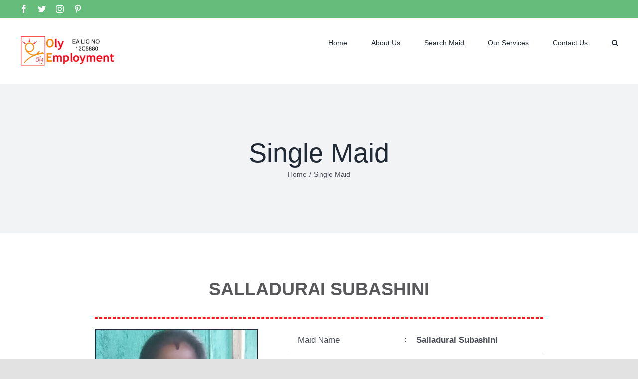

--- FILE ---
content_type: text/html; charset=UTF-8
request_url: https://olyemployment.com/single-maid/?maid_id=3215
body_size: 16450
content:
<!DOCTYPE html>
<html class="avada-html-layout-wide avada-html-header-position-top" lang="en-US" prefix="og: http://ogp.me/ns# fb: http://ogp.me/ns/fb#">
<head>
	<meta http-equiv="X-UA-Compatible" content="IE=edge" />
	<meta http-equiv="Content-Type" content="text/html; charset=utf-8"/>
	<meta name="viewport" content="width=device-width, initial-scale=1" />
	<meta name='robots' content='noindex, follow' />

	<!-- This site is optimized with the Yoast SEO plugin v17.4 - https://yoast.com/wordpress/plugins/seo/ -->
	<title>Single Maid - Maid Agency</title>
	<meta property="og:locale" content="en_US" />
	<meta property="og:type" content="article" />
	<meta property="og:title" content="Single Maid - Maid Agency" />
	<meta property="og:url" content="https://olyemployment.com/single-maid/" />
	<meta property="og:site_name" content="Maid Agency" />
	<meta property="article:modified_time" content="2018-10-08T09:25:48+00:00" />
	<meta name="twitter:card" content="summary_large_image" />
	<script type="application/ld+json" class="yoast-schema-graph">{"@context":"https://schema.org","@graph":[{"@type":"Organization","@id":"https://olyemployment.com/#organization","name":"Oly Employment Agency","url":"https://olyemployment.com/","sameAs":[],"logo":{"@type":"ImageObject","@id":"https://olyemployment.com/#logo","inLanguage":"en-US","url":"https://olyemployment.com/wp-content/uploads/2014/08/oly350x1131.png","contentUrl":"https://olyemployment.com/wp-content/uploads/2014/08/oly350x1131.png","width":355,"height":115,"caption":"Oly Employment Agency"},"image":{"@id":"https://olyemployment.com/#logo"}},{"@type":"WebSite","@id":"https://olyemployment.com/#website","url":"https://olyemployment.com/","name":"Maid Agency","description":"Maid Search Engine","publisher":{"@id":"https://olyemployment.com/#organization"},"potentialAction":[{"@type":"SearchAction","target":{"@type":"EntryPoint","urlTemplate":"https://olyemployment.com/?s={search_term_string}"},"query-input":"required name=search_term_string"}],"inLanguage":"en-US"},{"@type":"WebPage","@id":"https://olyemployment.com/single-maid/#webpage","url":"https://olyemployment.com/single-maid/","name":"Single Maid - Maid Agency","isPartOf":{"@id":"https://olyemployment.com/#website"},"datePublished":"2014-09-27T15:34:35+00:00","dateModified":"2018-10-08T09:25:48+00:00","breadcrumb":{"@id":"https://olyemployment.com/single-maid/#breadcrumb"},"inLanguage":"en-US","potentialAction":[{"@type":"ReadAction","target":["https://olyemployment.com/single-maid/"]}]},{"@type":"BreadcrumbList","@id":"https://olyemployment.com/single-maid/#breadcrumb","itemListElement":[{"@type":"ListItem","position":1,"name":"Home","item":"https://olyemployment.com/"},{"@type":"ListItem","position":2,"name":"Single Maid"}]}]}</script>
	<!-- / Yoast SEO plugin. -->


<link rel='dns-prefetch' href='//fonts.googleapis.com' />
<link rel='dns-prefetch' href='//s.w.org' />
<link rel="alternate" type="application/rss+xml" title="Maid Agency &raquo; Feed" href="https://olyemployment.com/feed/" />
<link rel="alternate" type="application/rss+xml" title="Maid Agency &raquo; Comments Feed" href="https://olyemployment.com/comments/feed/" />
		
		
		
		
		
		<link rel="alternate" type="application/rss+xml" title="Maid Agency &raquo; Single Maid Comments Feed" href="https://olyemployment.com/single-maid/feed/" />

		<meta property="og:title" content="Single Maid"/>
		<meta property="og:type" content="article"/>
		<meta property="og:url" content="https://olyemployment.com/single-maid/"/>
		<meta property="og:site_name" content="Maid Agency"/>
		<meta property="og:description" content=""/>

									<meta property="og:image" content="https://olyemployment.com/wp-content/themes/Avada/assets/images/logo.png"/>
									<!-- This site uses the Google Analytics by ExactMetrics plugin v7.1.0 - Using Analytics tracking - https://www.exactmetrics.com/ -->
							<script src="//www.googletagmanager.com/gtag/js?id=UA-47062149-7"  type="text/javascript" data-cfasync="false" async></script>
			<script type="text/javascript" data-cfasync="false">
				var em_version = '7.1.0';
				var em_track_user = true;
				var em_no_track_reason = '';
				
								var disableStrs = [
															'ga-disable-UA-47062149-7',
									];

				/* Function to detect opted out users */
				function __gtagTrackerIsOptedOut() {
					for ( var index = 0; index < disableStrs.length; index++ ) {
						if ( document.cookie.indexOf( disableStrs[ index ] + '=true' ) > -1 ) {
							return true;
						}
					}

					return false;
				}

				/* Disable tracking if the opt-out cookie exists. */
				if ( __gtagTrackerIsOptedOut() ) {
					for ( var index = 0; index < disableStrs.length; index++ ) {
						window[ disableStrs[ index ] ] = true;
					}
				}

				/* Opt-out function */
				function __gtagTrackerOptout() {
					for ( var index = 0; index < disableStrs.length; index++ ) {
						document.cookie = disableStrs[ index ] + '=true; expires=Thu, 31 Dec 2099 23:59:59 UTC; path=/';
						window[ disableStrs[ index ] ] = true;
					}
				}

				if ( 'undefined' === typeof gaOptout ) {
					function gaOptout() {
						__gtagTrackerOptout();
					}
				}
								window.dataLayer = window.dataLayer || [];

				window.ExactMetricsDualTracker = {
					helpers: {},
					trackers: {},
				};
				if ( em_track_user ) {
					function __gtagDataLayer() {
						dataLayer.push( arguments );
					}

					function __gtagTracker( type, name, parameters ) {
						if ( type === 'event' ) {
							
															parameters.send_to = exactmetrics_frontend.ua;
								__gtagDataLayer.apply( null, arguments );
													} else {
							__gtagDataLayer.apply( null, arguments );
						}
					}
					__gtagTracker( 'js', new Date() );
					__gtagTracker( 'set', {
						'developer_id.dNDMyYj' : true,
											} );
															__gtagTracker( 'config', 'UA-47062149-7', {"forceSSL":"true"} );
										window.gtag = __gtagTracker;										(
						function () {
							/* https://developers.google.com/analytics/devguides/collection/analyticsjs/ */
							/* ga and __gaTracker compatibility shim. */
							var noopfn = function () {
								return null;
							};
							var newtracker = function () {
								return new Tracker();
							};
							var Tracker = function () {
								return null;
							};
							var p = Tracker.prototype;
							p.get = noopfn;
							p.set = noopfn;
							p.send = function (){
								var args = Array.prototype.slice.call(arguments);
								args.unshift( 'send' );
								__gaTracker.apply(null, args);
							};
							var __gaTracker = function () {
								var len = arguments.length;
								if ( len === 0 ) {
									return;
								}
								var f = arguments[len - 1];
								if ( typeof f !== 'object' || f === null || typeof f.hitCallback !== 'function' ) {
									if ( 'send' === arguments[0] ) {
										var hitConverted, hitObject = false, action;
										if ( 'event' === arguments[1] ) {
											if ( 'undefined' !== typeof arguments[3] ) {
												hitObject = {
													'eventAction': arguments[3],
													'eventCategory': arguments[2],
													'eventLabel': arguments[4],
													'value': arguments[5] ? arguments[5] : 1,
												}
											}
										}
										if ( 'pageview' === arguments[1] ) {
											if ( 'undefined' !== typeof arguments[2] ) {
												hitObject = {
													'eventAction': 'page_view',
													'page_path' : arguments[2],
												}
											}
										}
										if ( typeof arguments[2] === 'object' ) {
											hitObject = arguments[2];
										}
										if ( typeof arguments[5] === 'object' ) {
											Object.assign( hitObject, arguments[5] );
										}
										if ( 'undefined' !== typeof arguments[1].hitType ) {
											hitObject = arguments[1];
											if ( 'pageview' === hitObject.hitType ) {
												hitObject.eventAction = 'page_view';
											}
										}
										if ( hitObject ) {
											action = 'timing' === arguments[1].hitType ? 'timing_complete' : hitObject.eventAction;
											hitConverted = mapArgs( hitObject );
											__gtagTracker( 'event', action, hitConverted );
										}
									}
									return;
								}

								function mapArgs( args ) {
									var arg, hit = {};
									var gaMap = {
										'eventCategory': 'event_category',
										'eventAction': 'event_action',
										'eventLabel': 'event_label',
										'eventValue': 'event_value',
										'nonInteraction': 'non_interaction',
										'timingCategory': 'event_category',
										'timingVar': 'name',
										'timingValue': 'value',
										'timingLabel': 'event_label',
										'page' : 'page_path',
										'location' : 'page_location',
										'title' : 'page_title',
									};
									for ( arg in args ) {
																				if ( ! ( ! args.hasOwnProperty(arg) || ! gaMap.hasOwnProperty(arg) ) ) {
											hit[gaMap[arg]] = args[arg];
										} else {
											hit[arg] = args[arg];
										}
									}
									return hit;
								}

								try {
									f.hitCallback();
								} catch ( ex ) {
								}
							};
							__gaTracker.create = newtracker;
							__gaTracker.getByName = newtracker;
							__gaTracker.getAll = function () {
								return [];
							};
							__gaTracker.remove = noopfn;
							__gaTracker.loaded = true;
							window['__gaTracker'] = __gaTracker;
						}
					)();
									} else {
										console.log( "" );
					( function () {
							function __gtagTracker() {
								return null;
							}
							window['__gtagTracker'] = __gtagTracker;
							window['gtag'] = __gtagTracker;
					} )();
									}
			</script>
				<!-- / Google Analytics by ExactMetrics -->
		<script type="text/javascript">
window._wpemojiSettings = {"baseUrl":"https:\/\/s.w.org\/images\/core\/emoji\/13.1.0\/72x72\/","ext":".png","svgUrl":"https:\/\/s.w.org\/images\/core\/emoji\/13.1.0\/svg\/","svgExt":".svg","source":{"concatemoji":"https:\/\/olyemployment.com\/wp-includes\/js\/wp-emoji-release.min.js?ver=5.9.12"}};
/*! This file is auto-generated */
!function(e,a,t){var n,r,o,i=a.createElement("canvas"),p=i.getContext&&i.getContext("2d");function s(e,t){var a=String.fromCharCode;p.clearRect(0,0,i.width,i.height),p.fillText(a.apply(this,e),0,0);e=i.toDataURL();return p.clearRect(0,0,i.width,i.height),p.fillText(a.apply(this,t),0,0),e===i.toDataURL()}function c(e){var t=a.createElement("script");t.src=e,t.defer=t.type="text/javascript",a.getElementsByTagName("head")[0].appendChild(t)}for(o=Array("flag","emoji"),t.supports={everything:!0,everythingExceptFlag:!0},r=0;r<o.length;r++)t.supports[o[r]]=function(e){if(!p||!p.fillText)return!1;switch(p.textBaseline="top",p.font="600 32px Arial",e){case"flag":return s([127987,65039,8205,9895,65039],[127987,65039,8203,9895,65039])?!1:!s([55356,56826,55356,56819],[55356,56826,8203,55356,56819])&&!s([55356,57332,56128,56423,56128,56418,56128,56421,56128,56430,56128,56423,56128,56447],[55356,57332,8203,56128,56423,8203,56128,56418,8203,56128,56421,8203,56128,56430,8203,56128,56423,8203,56128,56447]);case"emoji":return!s([10084,65039,8205,55357,56613],[10084,65039,8203,55357,56613])}return!1}(o[r]),t.supports.everything=t.supports.everything&&t.supports[o[r]],"flag"!==o[r]&&(t.supports.everythingExceptFlag=t.supports.everythingExceptFlag&&t.supports[o[r]]);t.supports.everythingExceptFlag=t.supports.everythingExceptFlag&&!t.supports.flag,t.DOMReady=!1,t.readyCallback=function(){t.DOMReady=!0},t.supports.everything||(n=function(){t.readyCallback()},a.addEventListener?(a.addEventListener("DOMContentLoaded",n,!1),e.addEventListener("load",n,!1)):(e.attachEvent("onload",n),a.attachEvent("onreadystatechange",function(){"complete"===a.readyState&&t.readyCallback()})),(n=t.source||{}).concatemoji?c(n.concatemoji):n.wpemoji&&n.twemoji&&(c(n.twemoji),c(n.wpemoji)))}(window,document,window._wpemojiSettings);
</script>
<style type="text/css">
img.wp-smiley,
img.emoji {
	display: inline !important;
	border: none !important;
	box-shadow: none !important;
	height: 1em !important;
	width: 1em !important;
	margin: 0 0.07em !important;
	vertical-align: -0.1em !important;
	background: none !important;
	padding: 0 !important;
}
</style>
	<link rel='stylesheet' id='layerslider-css'  href='https://olyemployment.com/wp-content/plugins/LayerSlider/assets/static/layerslider/css/layerslider.css?ver=6.11.9' type='text/css' media='all' />
<link rel='stylesheet' id='ls-google-fonts-css'  href='https://fonts.googleapis.com/css?family=Lato:100,300,regular,700,900%7COpen+Sans:300%7CIndie+Flower:regular%7COswald:300,regular,700&#038;subset=latin%2Clatin-ext' type='text/css' media='all' />
<link rel='stylesheet' id='wp-block-library-css'  href='https://olyemployment.com/wp-includes/css/dist/block-library/style.min.css?ver=5.9.12' type='text/css' media='all' />
<style id='wp-block-library-theme-inline-css' type='text/css'>
.wp-block-audio figcaption{color:#555;font-size:13px;text-align:center}.is-dark-theme .wp-block-audio figcaption{color:hsla(0,0%,100%,.65)}.wp-block-code>code{font-family:Menlo,Consolas,monaco,monospace;color:#1e1e1e;padding:.8em 1em;border:1px solid #ddd;border-radius:4px}.wp-block-embed figcaption{color:#555;font-size:13px;text-align:center}.is-dark-theme .wp-block-embed figcaption{color:hsla(0,0%,100%,.65)}.blocks-gallery-caption{color:#555;font-size:13px;text-align:center}.is-dark-theme .blocks-gallery-caption{color:hsla(0,0%,100%,.65)}.wp-block-image figcaption{color:#555;font-size:13px;text-align:center}.is-dark-theme .wp-block-image figcaption{color:hsla(0,0%,100%,.65)}.wp-block-pullquote{border-top:4px solid;border-bottom:4px solid;margin-bottom:1.75em;color:currentColor}.wp-block-pullquote__citation,.wp-block-pullquote cite,.wp-block-pullquote footer{color:currentColor;text-transform:uppercase;font-size:.8125em;font-style:normal}.wp-block-quote{border-left:.25em solid;margin:0 0 1.75em;padding-left:1em}.wp-block-quote cite,.wp-block-quote footer{color:currentColor;font-size:.8125em;position:relative;font-style:normal}.wp-block-quote.has-text-align-right{border-left:none;border-right:.25em solid;padding-left:0;padding-right:1em}.wp-block-quote.has-text-align-center{border:none;padding-left:0}.wp-block-quote.is-large,.wp-block-quote.is-style-large,.wp-block-quote.is-style-plain{border:none}.wp-block-search .wp-block-search__label{font-weight:700}.wp-block-group:where(.has-background){padding:1.25em 2.375em}.wp-block-separator{border:none;border-bottom:2px solid;margin-left:auto;margin-right:auto;opacity:.4}.wp-block-separator:not(.is-style-wide):not(.is-style-dots){width:100px}.wp-block-separator.has-background:not(.is-style-dots){border-bottom:none;height:1px}.wp-block-separator.has-background:not(.is-style-wide):not(.is-style-dots){height:2px}.wp-block-table thead{border-bottom:3px solid}.wp-block-table tfoot{border-top:3px solid}.wp-block-table td,.wp-block-table th{padding:.5em;border:1px solid;word-break:normal}.wp-block-table figcaption{color:#555;font-size:13px;text-align:center}.is-dark-theme .wp-block-table figcaption{color:hsla(0,0%,100%,.65)}.wp-block-video figcaption{color:#555;font-size:13px;text-align:center}.is-dark-theme .wp-block-video figcaption{color:hsla(0,0%,100%,.65)}.wp-block-template-part.has-background{padding:1.25em 2.375em;margin-top:0;margin-bottom:0}
</style>
<style id='global-styles-inline-css' type='text/css'>
body{--wp--preset--color--black: #000000;--wp--preset--color--cyan-bluish-gray: #abb8c3;--wp--preset--color--white: #ffffff;--wp--preset--color--pale-pink: #f78da7;--wp--preset--color--vivid-red: #cf2e2e;--wp--preset--color--luminous-vivid-orange: #ff6900;--wp--preset--color--luminous-vivid-amber: #fcb900;--wp--preset--color--light-green-cyan: #7bdcb5;--wp--preset--color--vivid-green-cyan: #00d084;--wp--preset--color--pale-cyan-blue: #8ed1fc;--wp--preset--color--vivid-cyan-blue: #0693e3;--wp--preset--color--vivid-purple: #9b51e0;--wp--preset--gradient--vivid-cyan-blue-to-vivid-purple: linear-gradient(135deg,rgba(6,147,227,1) 0%,rgb(155,81,224) 100%);--wp--preset--gradient--light-green-cyan-to-vivid-green-cyan: linear-gradient(135deg,rgb(122,220,180) 0%,rgb(0,208,130) 100%);--wp--preset--gradient--luminous-vivid-amber-to-luminous-vivid-orange: linear-gradient(135deg,rgba(252,185,0,1) 0%,rgba(255,105,0,1) 100%);--wp--preset--gradient--luminous-vivid-orange-to-vivid-red: linear-gradient(135deg,rgba(255,105,0,1) 0%,rgb(207,46,46) 100%);--wp--preset--gradient--very-light-gray-to-cyan-bluish-gray: linear-gradient(135deg,rgb(238,238,238) 0%,rgb(169,184,195) 100%);--wp--preset--gradient--cool-to-warm-spectrum: linear-gradient(135deg,rgb(74,234,220) 0%,rgb(151,120,209) 20%,rgb(207,42,186) 40%,rgb(238,44,130) 60%,rgb(251,105,98) 80%,rgb(254,248,76) 100%);--wp--preset--gradient--blush-light-purple: linear-gradient(135deg,rgb(255,206,236) 0%,rgb(152,150,240) 100%);--wp--preset--gradient--blush-bordeaux: linear-gradient(135deg,rgb(254,205,165) 0%,rgb(254,45,45) 50%,rgb(107,0,62) 100%);--wp--preset--gradient--luminous-dusk: linear-gradient(135deg,rgb(255,203,112) 0%,rgb(199,81,192) 50%,rgb(65,88,208) 100%);--wp--preset--gradient--pale-ocean: linear-gradient(135deg,rgb(255,245,203) 0%,rgb(182,227,212) 50%,rgb(51,167,181) 100%);--wp--preset--gradient--electric-grass: linear-gradient(135deg,rgb(202,248,128) 0%,rgb(113,206,126) 100%);--wp--preset--gradient--midnight: linear-gradient(135deg,rgb(2,3,129) 0%,rgb(40,116,252) 100%);--wp--preset--duotone--dark-grayscale: url('#wp-duotone-dark-grayscale');--wp--preset--duotone--grayscale: url('#wp-duotone-grayscale');--wp--preset--duotone--purple-yellow: url('#wp-duotone-purple-yellow');--wp--preset--duotone--blue-red: url('#wp-duotone-blue-red');--wp--preset--duotone--midnight: url('#wp-duotone-midnight');--wp--preset--duotone--magenta-yellow: url('#wp-duotone-magenta-yellow');--wp--preset--duotone--purple-green: url('#wp-duotone-purple-green');--wp--preset--duotone--blue-orange: url('#wp-duotone-blue-orange');--wp--preset--font-size--small: 12px;--wp--preset--font-size--medium: 20px;--wp--preset--font-size--large: 24px;--wp--preset--font-size--x-large: 42px;--wp--preset--font-size--normal: 16px;--wp--preset--font-size--xlarge: 32px;--wp--preset--font-size--huge: 48px;}.has-black-color{color: var(--wp--preset--color--black) !important;}.has-cyan-bluish-gray-color{color: var(--wp--preset--color--cyan-bluish-gray) !important;}.has-white-color{color: var(--wp--preset--color--white) !important;}.has-pale-pink-color{color: var(--wp--preset--color--pale-pink) !important;}.has-vivid-red-color{color: var(--wp--preset--color--vivid-red) !important;}.has-luminous-vivid-orange-color{color: var(--wp--preset--color--luminous-vivid-orange) !important;}.has-luminous-vivid-amber-color{color: var(--wp--preset--color--luminous-vivid-amber) !important;}.has-light-green-cyan-color{color: var(--wp--preset--color--light-green-cyan) !important;}.has-vivid-green-cyan-color{color: var(--wp--preset--color--vivid-green-cyan) !important;}.has-pale-cyan-blue-color{color: var(--wp--preset--color--pale-cyan-blue) !important;}.has-vivid-cyan-blue-color{color: var(--wp--preset--color--vivid-cyan-blue) !important;}.has-vivid-purple-color{color: var(--wp--preset--color--vivid-purple) !important;}.has-black-background-color{background-color: var(--wp--preset--color--black) !important;}.has-cyan-bluish-gray-background-color{background-color: var(--wp--preset--color--cyan-bluish-gray) !important;}.has-white-background-color{background-color: var(--wp--preset--color--white) !important;}.has-pale-pink-background-color{background-color: var(--wp--preset--color--pale-pink) !important;}.has-vivid-red-background-color{background-color: var(--wp--preset--color--vivid-red) !important;}.has-luminous-vivid-orange-background-color{background-color: var(--wp--preset--color--luminous-vivid-orange) !important;}.has-luminous-vivid-amber-background-color{background-color: var(--wp--preset--color--luminous-vivid-amber) !important;}.has-light-green-cyan-background-color{background-color: var(--wp--preset--color--light-green-cyan) !important;}.has-vivid-green-cyan-background-color{background-color: var(--wp--preset--color--vivid-green-cyan) !important;}.has-pale-cyan-blue-background-color{background-color: var(--wp--preset--color--pale-cyan-blue) !important;}.has-vivid-cyan-blue-background-color{background-color: var(--wp--preset--color--vivid-cyan-blue) !important;}.has-vivid-purple-background-color{background-color: var(--wp--preset--color--vivid-purple) !important;}.has-black-border-color{border-color: var(--wp--preset--color--black) !important;}.has-cyan-bluish-gray-border-color{border-color: var(--wp--preset--color--cyan-bluish-gray) !important;}.has-white-border-color{border-color: var(--wp--preset--color--white) !important;}.has-pale-pink-border-color{border-color: var(--wp--preset--color--pale-pink) !important;}.has-vivid-red-border-color{border-color: var(--wp--preset--color--vivid-red) !important;}.has-luminous-vivid-orange-border-color{border-color: var(--wp--preset--color--luminous-vivid-orange) !important;}.has-luminous-vivid-amber-border-color{border-color: var(--wp--preset--color--luminous-vivid-amber) !important;}.has-light-green-cyan-border-color{border-color: var(--wp--preset--color--light-green-cyan) !important;}.has-vivid-green-cyan-border-color{border-color: var(--wp--preset--color--vivid-green-cyan) !important;}.has-pale-cyan-blue-border-color{border-color: var(--wp--preset--color--pale-cyan-blue) !important;}.has-vivid-cyan-blue-border-color{border-color: var(--wp--preset--color--vivid-cyan-blue) !important;}.has-vivid-purple-border-color{border-color: var(--wp--preset--color--vivid-purple) !important;}.has-vivid-cyan-blue-to-vivid-purple-gradient-background{background: var(--wp--preset--gradient--vivid-cyan-blue-to-vivid-purple) !important;}.has-light-green-cyan-to-vivid-green-cyan-gradient-background{background: var(--wp--preset--gradient--light-green-cyan-to-vivid-green-cyan) !important;}.has-luminous-vivid-amber-to-luminous-vivid-orange-gradient-background{background: var(--wp--preset--gradient--luminous-vivid-amber-to-luminous-vivid-orange) !important;}.has-luminous-vivid-orange-to-vivid-red-gradient-background{background: var(--wp--preset--gradient--luminous-vivid-orange-to-vivid-red) !important;}.has-very-light-gray-to-cyan-bluish-gray-gradient-background{background: var(--wp--preset--gradient--very-light-gray-to-cyan-bluish-gray) !important;}.has-cool-to-warm-spectrum-gradient-background{background: var(--wp--preset--gradient--cool-to-warm-spectrum) !important;}.has-blush-light-purple-gradient-background{background: var(--wp--preset--gradient--blush-light-purple) !important;}.has-blush-bordeaux-gradient-background{background: var(--wp--preset--gradient--blush-bordeaux) !important;}.has-luminous-dusk-gradient-background{background: var(--wp--preset--gradient--luminous-dusk) !important;}.has-pale-ocean-gradient-background{background: var(--wp--preset--gradient--pale-ocean) !important;}.has-electric-grass-gradient-background{background: var(--wp--preset--gradient--electric-grass) !important;}.has-midnight-gradient-background{background: var(--wp--preset--gradient--midnight) !important;}.has-small-font-size{font-size: var(--wp--preset--font-size--small) !important;}.has-medium-font-size{font-size: var(--wp--preset--font-size--medium) !important;}.has-large-font-size{font-size: var(--wp--preset--font-size--large) !important;}.has-x-large-font-size{font-size: var(--wp--preset--font-size--x-large) !important;}
</style>
<link rel='stylesheet' id='hs_rsp_popup_css-css'  href='https://olyemployment.com/wp-content/plugins/really-simple-popup/css/hs_rsp_popup.min.css?ver=5.9.12' type='text/css' media='all' />
<link rel='stylesheet' id='fusion-dynamic-css-css'  href='https://olyemployment.com/wp-content/uploads/fusion-styles/635da078b630368fb3255f26df963d6f.min.css?ver=3.4.1' type='text/css' media='all' />
<script type='text/javascript' src='https://olyemployment.com/wp-includes/js/jquery/jquery.min.js?ver=3.6.0' id='jquery-core-js'></script>
<script type='text/javascript' src='https://olyemployment.com/wp-includes/js/jquery/jquery-migrate.min.js?ver=3.3.2' id='jquery-migrate-js'></script>
<script type='text/javascript' id='layerslider-utils-js-extra'>
/* <![CDATA[ */
var LS_Meta = {"v":"6.11.9","fixGSAP":"1"};
/* ]]> */
</script>
<script type='text/javascript' src='https://olyemployment.com/wp-content/plugins/LayerSlider/assets/static/layerslider/js/layerslider.utils.js?ver=6.11.9' id='layerslider-utils-js'></script>
<script type='text/javascript' src='https://olyemployment.com/wp-content/plugins/LayerSlider/assets/static/layerslider/js/layerslider.kreaturamedia.jquery.js?ver=6.11.9' id='layerslider-js'></script>
<script type='text/javascript' src='https://olyemployment.com/wp-content/plugins/LayerSlider/assets/static/layerslider/js/layerslider.transitions.js?ver=6.11.9' id='layerslider-transitions-js'></script>
<script type='text/javascript' id='exactmetrics-frontend-script-js-extra'>
/* <![CDATA[ */
var exactmetrics_frontend = {"js_events_tracking":"true","download_extensions":"zip,mp3,mpeg,pdf,docx,pptx,xlsx,rar","inbound_paths":"[{\"path\":\"\\\/go\\\/\",\"label\":\"affiliate\"},{\"path\":\"\\\/recommend\\\/\",\"label\":\"affiliate\"}]","home_url":"https:\/\/olyemployment.com","hash_tracking":"false","ua":"UA-47062149-7","v4_id":""};
/* ]]> */
</script>
<script type='text/javascript' src='https://olyemployment.com/wp-content/plugins/google-analytics-dashboard-for-wp/assets/js/frontend-gtag.min.js?ver=7.1.0' id='exactmetrics-frontend-script-js'></script>
<script type='text/javascript' src='https://olyemployment.com/wp-content/plugins/really-simple-popup/js/hs_rsp_popup.min.js?ver=5.9.12' id='hs_rsp_popup_js-js'></script>
<meta name="generator" content="Powered by LayerSlider 6.11.9 - Multi-Purpose, Responsive, Parallax, Mobile-Friendly Slider Plugin for WordPress." />
<!-- LayerSlider updates and docs at: https://layerslider.kreaturamedia.com -->
<link rel="https://api.w.org/" href="https://olyemployment.com/wp-json/" /><link rel="alternate" type="application/json" href="https://olyemployment.com/wp-json/wp/v2/pages/10190" /><link rel="EditURI" type="application/rsd+xml" title="RSD" href="https://olyemployment.com/xmlrpc.php?rsd" />
<link rel="wlwmanifest" type="application/wlwmanifest+xml" href="https://olyemployment.com/wp-includes/wlwmanifest.xml" /> 
<meta name="generator" content="WordPress 5.9.12" />
<link rel='shortlink' href='https://olyemployment.com/?p=10190' />
<link rel="alternate" type="application/json+oembed" href="https://olyemployment.com/wp-json/oembed/1.0/embed?url=https%3A%2F%2Folyemployment.com%2Fsingle-maid%2F" />
<link rel="alternate" type="text/xml+oembed" href="https://olyemployment.com/wp-json/oembed/1.0/embed?url=https%3A%2F%2Folyemployment.com%2Fsingle-maid%2F&#038;format=xml" />
<link rel="preload" href="https://olyemployment.com/wp-content/themes/Avada/includes/lib/assets/fonts/icomoon/awb-icons.woff" as="font" type="font/woff" crossorigin><link rel="preload" href="//olyemployment.com/wp-content/themes/Avada/includes/lib/assets/fonts/fontawesome/webfonts/fa-brands-400.woff2" as="font" type="font/woff2" crossorigin><link rel="preload" href="//olyemployment.com/wp-content/themes/Avada/includes/lib/assets/fonts/fontawesome/webfonts/fa-regular-400.woff2" as="font" type="font/woff2" crossorigin><link rel="preload" href="//olyemployment.com/wp-content/themes/Avada/includes/lib/assets/fonts/fontawesome/webfonts/fa-solid-900.woff2" as="font" type="font/woff2" crossorigin><style type="text/css" id="css-fb-visibility">@media screen and (max-width: 640px){.fusion-no-small-visibility{display:none !important;}body:not(.fusion-builder-ui-wireframe) .sm-text-align-center{text-align:center !important;}body:not(.fusion-builder-ui-wireframe) .sm-text-align-left{text-align:left !important;}body:not(.fusion-builder-ui-wireframe) .sm-text-align-right{text-align:right !important;}body:not(.fusion-builder-ui-wireframe) .sm-flex-align-center{justify-content:center !important;}body:not(.fusion-builder-ui-wireframe) .sm-flex-align-flex-start{justify-content:flex-start !important;}body:not(.fusion-builder-ui-wireframe) .sm-flex-align-flex-end{justify-content:flex-end !important;}body:not(.fusion-builder-ui-wireframe) .sm-mx-auto{margin-left:auto !important;margin-right:auto !important;}body:not(.fusion-builder-ui-wireframe) .sm-ml-auto{margin-left:auto !important;}body:not(.fusion-builder-ui-wireframe) .sm-mr-auto{margin-right:auto !important;}body:not(.fusion-builder-ui-wireframe) .fusion-absolute-position-small{position:absolute;top:auto;width:100%;}}@media screen and (min-width: 641px) and (max-width: 1024px){.fusion-no-medium-visibility{display:none !important;}body:not(.fusion-builder-ui-wireframe) .md-text-align-center{text-align:center !important;}body:not(.fusion-builder-ui-wireframe) .md-text-align-left{text-align:left !important;}body:not(.fusion-builder-ui-wireframe) .md-text-align-right{text-align:right !important;}body:not(.fusion-builder-ui-wireframe) .md-flex-align-center{justify-content:center !important;}body:not(.fusion-builder-ui-wireframe) .md-flex-align-flex-start{justify-content:flex-start !important;}body:not(.fusion-builder-ui-wireframe) .md-flex-align-flex-end{justify-content:flex-end !important;}body:not(.fusion-builder-ui-wireframe) .md-mx-auto{margin-left:auto !important;margin-right:auto !important;}body:not(.fusion-builder-ui-wireframe) .md-ml-auto{margin-left:auto !important;}body:not(.fusion-builder-ui-wireframe) .md-mr-auto{margin-right:auto !important;}body:not(.fusion-builder-ui-wireframe) .fusion-absolute-position-medium{position:absolute;top:auto;width:100%;}}@media screen and (min-width: 1025px){.fusion-no-large-visibility{display:none !important;}body:not(.fusion-builder-ui-wireframe) .lg-text-align-center{text-align:center !important;}body:not(.fusion-builder-ui-wireframe) .lg-text-align-left{text-align:left !important;}body:not(.fusion-builder-ui-wireframe) .lg-text-align-right{text-align:right !important;}body:not(.fusion-builder-ui-wireframe) .lg-flex-align-center{justify-content:center !important;}body:not(.fusion-builder-ui-wireframe) .lg-flex-align-flex-start{justify-content:flex-start !important;}body:not(.fusion-builder-ui-wireframe) .lg-flex-align-flex-end{justify-content:flex-end !important;}body:not(.fusion-builder-ui-wireframe) .lg-mx-auto{margin-left:auto !important;margin-right:auto !important;}body:not(.fusion-builder-ui-wireframe) .lg-ml-auto{margin-left:auto !important;}body:not(.fusion-builder-ui-wireframe) .lg-mr-auto{margin-right:auto !important;}body:not(.fusion-builder-ui-wireframe) .fusion-absolute-position-large{position:absolute;top:auto;width:100%;}}</style><style type="text/css">.broken_link, a.broken_link {
	text-decoration: line-through;
}</style><meta name="generator" content="Powered by Slider Revolution 6.5.7 - responsive, Mobile-Friendly Slider Plugin for WordPress with comfortable drag and drop interface." />
<script type="text/javascript">function setREVStartSize(e){
			//window.requestAnimationFrame(function() {				 
				window.RSIW = window.RSIW===undefined ? window.innerWidth : window.RSIW;	
				window.RSIH = window.RSIH===undefined ? window.innerHeight : window.RSIH;	
				try {								
					var pw = document.getElementById(e.c).parentNode.offsetWidth,
						newh;
					pw = pw===0 || isNaN(pw) ? window.RSIW : pw;
					e.tabw = e.tabw===undefined ? 0 : parseInt(e.tabw);
					e.thumbw = e.thumbw===undefined ? 0 : parseInt(e.thumbw);
					e.tabh = e.tabh===undefined ? 0 : parseInt(e.tabh);
					e.thumbh = e.thumbh===undefined ? 0 : parseInt(e.thumbh);
					e.tabhide = e.tabhide===undefined ? 0 : parseInt(e.tabhide);
					e.thumbhide = e.thumbhide===undefined ? 0 : parseInt(e.thumbhide);
					e.mh = e.mh===undefined || e.mh=="" || e.mh==="auto" ? 0 : parseInt(e.mh,0);		
					if(e.layout==="fullscreen" || e.l==="fullscreen") 						
						newh = Math.max(e.mh,window.RSIH);					
					else{					
						e.gw = Array.isArray(e.gw) ? e.gw : [e.gw];
						for (var i in e.rl) if (e.gw[i]===undefined || e.gw[i]===0) e.gw[i] = e.gw[i-1];					
						e.gh = e.el===undefined || e.el==="" || (Array.isArray(e.el) && e.el.length==0)? e.gh : e.el;
						e.gh = Array.isArray(e.gh) ? e.gh : [e.gh];
						for (var i in e.rl) if (e.gh[i]===undefined || e.gh[i]===0) e.gh[i] = e.gh[i-1];
											
						var nl = new Array(e.rl.length),
							ix = 0,						
							sl;					
						e.tabw = e.tabhide>=pw ? 0 : e.tabw;
						e.thumbw = e.thumbhide>=pw ? 0 : e.thumbw;
						e.tabh = e.tabhide>=pw ? 0 : e.tabh;
						e.thumbh = e.thumbhide>=pw ? 0 : e.thumbh;					
						for (var i in e.rl) nl[i] = e.rl[i]<window.RSIW ? 0 : e.rl[i];
						sl = nl[0];									
						for (var i in nl) if (sl>nl[i] && nl[i]>0) { sl = nl[i]; ix=i;}															
						var m = pw>(e.gw[ix]+e.tabw+e.thumbw) ? 1 : (pw-(e.tabw+e.thumbw)) / (e.gw[ix]);					
						newh =  (e.gh[ix] * m) + (e.tabh + e.thumbh);
					}
					var el = document.getElementById(e.c);
					if (el!==null && el) el.style.height = newh+"px";					
					el = document.getElementById(e.c+"_wrapper");
					if (el!==null && el) {
						el.style.height = newh+"px";
						el.style.display = "block";
					}
				} catch(e){
					console.log("Failure at Presize of Slider:" + e)
				}					   
			//});
		  };</script>
		<script type="text/javascript">
			var doc = document.documentElement;
			doc.setAttribute( 'data-useragent', navigator.userAgent );
		</script>
		
	</head>

<body data-rsssl=1 class="page-template page-template-singel-maid-page page-template-singel-maid-page-php page page-id-10190 fusion-image-hovers fusion-pagination-sizing fusion-button_type-flat fusion-button_span-no fusion-button_gradient-linear avada-image-rollover-circle-yes avada-image-rollover-yes avada-image-rollover-direction-left fusion-body ltr fusion-sticky-header no-tablet-sticky-header no-mobile-sticky-header no-mobile-slidingbar no-mobile-totop avada-has-rev-slider-styles fusion-disable-outline fusion-sub-menu-fade mobile-logo-pos-left layout-wide-mode avada-has-boxed-modal-shadow-None layout-scroll-offset-full avada-has-zero-margin-offset-top has-sidebar fusion-top-header menu-text-align-center mobile-menu-design-classic fusion-show-pagination-text fusion-header-layout-v3 avada-responsive avada-footer-fx-none avada-menu-highlight-style-bar fusion-search-form-clean fusion-main-menu-search-overlay fusion-avatar-circle avada-dropdown-styles avada-blog-layout-large avada-blog-archive-layout-large avada-header-shadow-no avada-menu-icon-position-left avada-has-megamenu-shadow avada-has-mobile-menu-search avada-has-main-nav-search-icon avada-has-breadcrumb-mobile-hidden avada-has-titlebar-bar_and_content avada-header-border-color-full-transparent avada-has-pagination-width_height avada-flyout-menu-direction-fade avada-ec-views-v1" >
	<svg xmlns="http://www.w3.org/2000/svg" viewBox="0 0 0 0" width="0" height="0" focusable="false" role="none" style="visibility: hidden; position: absolute; left: -9999px; overflow: hidden;" ><defs><filter id="wp-duotone-dark-grayscale"><feColorMatrix color-interpolation-filters="sRGB" type="matrix" values=" .299 .587 .114 0 0 .299 .587 .114 0 0 .299 .587 .114 0 0 .299 .587 .114 0 0 " /><feComponentTransfer color-interpolation-filters="sRGB" ><feFuncR type="table" tableValues="0 0.49803921568627" /><feFuncG type="table" tableValues="0 0.49803921568627" /><feFuncB type="table" tableValues="0 0.49803921568627" /><feFuncA type="table" tableValues="1 1" /></feComponentTransfer><feComposite in2="SourceGraphic" operator="in" /></filter></defs></svg><svg xmlns="http://www.w3.org/2000/svg" viewBox="0 0 0 0" width="0" height="0" focusable="false" role="none" style="visibility: hidden; position: absolute; left: -9999px; overflow: hidden;" ><defs><filter id="wp-duotone-grayscale"><feColorMatrix color-interpolation-filters="sRGB" type="matrix" values=" .299 .587 .114 0 0 .299 .587 .114 0 0 .299 .587 .114 0 0 .299 .587 .114 0 0 " /><feComponentTransfer color-interpolation-filters="sRGB" ><feFuncR type="table" tableValues="0 1" /><feFuncG type="table" tableValues="0 1" /><feFuncB type="table" tableValues="0 1" /><feFuncA type="table" tableValues="1 1" /></feComponentTransfer><feComposite in2="SourceGraphic" operator="in" /></filter></defs></svg><svg xmlns="http://www.w3.org/2000/svg" viewBox="0 0 0 0" width="0" height="0" focusable="false" role="none" style="visibility: hidden; position: absolute; left: -9999px; overflow: hidden;" ><defs><filter id="wp-duotone-purple-yellow"><feColorMatrix color-interpolation-filters="sRGB" type="matrix" values=" .299 .587 .114 0 0 .299 .587 .114 0 0 .299 .587 .114 0 0 .299 .587 .114 0 0 " /><feComponentTransfer color-interpolation-filters="sRGB" ><feFuncR type="table" tableValues="0.54901960784314 0.98823529411765" /><feFuncG type="table" tableValues="0 1" /><feFuncB type="table" tableValues="0.71764705882353 0.25490196078431" /><feFuncA type="table" tableValues="1 1" /></feComponentTransfer><feComposite in2="SourceGraphic" operator="in" /></filter></defs></svg><svg xmlns="http://www.w3.org/2000/svg" viewBox="0 0 0 0" width="0" height="0" focusable="false" role="none" style="visibility: hidden; position: absolute; left: -9999px; overflow: hidden;" ><defs><filter id="wp-duotone-blue-red"><feColorMatrix color-interpolation-filters="sRGB" type="matrix" values=" .299 .587 .114 0 0 .299 .587 .114 0 0 .299 .587 .114 0 0 .299 .587 .114 0 0 " /><feComponentTransfer color-interpolation-filters="sRGB" ><feFuncR type="table" tableValues="0 1" /><feFuncG type="table" tableValues="0 0.27843137254902" /><feFuncB type="table" tableValues="0.5921568627451 0.27843137254902" /><feFuncA type="table" tableValues="1 1" /></feComponentTransfer><feComposite in2="SourceGraphic" operator="in" /></filter></defs></svg><svg xmlns="http://www.w3.org/2000/svg" viewBox="0 0 0 0" width="0" height="0" focusable="false" role="none" style="visibility: hidden; position: absolute; left: -9999px; overflow: hidden;" ><defs><filter id="wp-duotone-midnight"><feColorMatrix color-interpolation-filters="sRGB" type="matrix" values=" .299 .587 .114 0 0 .299 .587 .114 0 0 .299 .587 .114 0 0 .299 .587 .114 0 0 " /><feComponentTransfer color-interpolation-filters="sRGB" ><feFuncR type="table" tableValues="0 0" /><feFuncG type="table" tableValues="0 0.64705882352941" /><feFuncB type="table" tableValues="0 1" /><feFuncA type="table" tableValues="1 1" /></feComponentTransfer><feComposite in2="SourceGraphic" operator="in" /></filter></defs></svg><svg xmlns="http://www.w3.org/2000/svg" viewBox="0 0 0 0" width="0" height="0" focusable="false" role="none" style="visibility: hidden; position: absolute; left: -9999px; overflow: hidden;" ><defs><filter id="wp-duotone-magenta-yellow"><feColorMatrix color-interpolation-filters="sRGB" type="matrix" values=" .299 .587 .114 0 0 .299 .587 .114 0 0 .299 .587 .114 0 0 .299 .587 .114 0 0 " /><feComponentTransfer color-interpolation-filters="sRGB" ><feFuncR type="table" tableValues="0.78039215686275 1" /><feFuncG type="table" tableValues="0 0.94901960784314" /><feFuncB type="table" tableValues="0.35294117647059 0.47058823529412" /><feFuncA type="table" tableValues="1 1" /></feComponentTransfer><feComposite in2="SourceGraphic" operator="in" /></filter></defs></svg><svg xmlns="http://www.w3.org/2000/svg" viewBox="0 0 0 0" width="0" height="0" focusable="false" role="none" style="visibility: hidden; position: absolute; left: -9999px; overflow: hidden;" ><defs><filter id="wp-duotone-purple-green"><feColorMatrix color-interpolation-filters="sRGB" type="matrix" values=" .299 .587 .114 0 0 .299 .587 .114 0 0 .299 .587 .114 0 0 .299 .587 .114 0 0 " /><feComponentTransfer color-interpolation-filters="sRGB" ><feFuncR type="table" tableValues="0.65098039215686 0.40392156862745" /><feFuncG type="table" tableValues="0 1" /><feFuncB type="table" tableValues="0.44705882352941 0.4" /><feFuncA type="table" tableValues="1 1" /></feComponentTransfer><feComposite in2="SourceGraphic" operator="in" /></filter></defs></svg><svg xmlns="http://www.w3.org/2000/svg" viewBox="0 0 0 0" width="0" height="0" focusable="false" role="none" style="visibility: hidden; position: absolute; left: -9999px; overflow: hidden;" ><defs><filter id="wp-duotone-blue-orange"><feColorMatrix color-interpolation-filters="sRGB" type="matrix" values=" .299 .587 .114 0 0 .299 .587 .114 0 0 .299 .587 .114 0 0 .299 .587 .114 0 0 " /><feComponentTransfer color-interpolation-filters="sRGB" ><feFuncR type="table" tableValues="0.098039215686275 1" /><feFuncG type="table" tableValues="0 0.66274509803922" /><feFuncB type="table" tableValues="0.84705882352941 0.41960784313725" /><feFuncA type="table" tableValues="1 1" /></feComponentTransfer><feComposite in2="SourceGraphic" operator="in" /></filter></defs></svg>	<a class="skip-link screen-reader-text" href="#content">Skip to content</a>

	<div id="boxed-wrapper">
		<div class="fusion-sides-frame"></div>
		<div id="wrapper" class="fusion-wrapper">
			<div id="home" style="position:relative;top:-1px;"></div>
			
				
			<header class="fusion-header-wrapper">
				<div class="fusion-header-v3 fusion-logo-alignment fusion-logo-left fusion-sticky-menu- fusion-sticky-logo- fusion-mobile-logo-  fusion-mobile-menu-design-classic">
					
<div class="fusion-secondary-header">
	<div class="fusion-row">
					<div class="fusion-alignleft">
				<div class="fusion-social-links-header"><div class="fusion-social-networks"><div class="fusion-social-networks-wrapper"><a  class="fusion-social-network-icon fusion-tooltip fusion-facebook awb-icon-facebook" style data-placement="bottom" data-title="Facebook" data-toggle="tooltip" title="Facebook" href="#" target="_blank" rel="noreferrer"><span class="screen-reader-text">Facebook</span></a><a  class="fusion-social-network-icon fusion-tooltip fusion-twitter awb-icon-twitter" style data-placement="bottom" data-title="Twitter" data-toggle="tooltip" title="Twitter" href="#" target="_blank" rel="noopener noreferrer"><span class="screen-reader-text">Twitter</span></a><a  class="fusion-social-network-icon fusion-tooltip fusion-instagram awb-icon-instagram" style data-placement="bottom" data-title="Instagram" data-toggle="tooltip" title="Instagram" href="#" target="_blank" rel="noopener noreferrer"><span class="screen-reader-text">Instagram</span></a><a  class="fusion-social-network-icon fusion-tooltip fusion-pinterest awb-icon-pinterest" style data-placement="bottom" data-title="Pinterest" data-toggle="tooltip" title="Pinterest" href="#" target="_blank" rel="noopener noreferrer"><span class="screen-reader-text">Pinterest</span></a></div></div></div>			</div>
							<div class="fusion-alignright">
				<nav class="fusion-secondary-menu" role="navigation" aria-label="Secondary Menu"></nav>			</div>
			</div>
</div>
<div class="fusion-header-sticky-height"></div>
<div class="fusion-header">
	<div class="fusion-row">
					<div class="fusion-logo" data-margin-top="34px" data-margin-bottom="34px" data-margin-left="0px" data-margin-right="0px">
			<a class="fusion-logo-link"  href="https://olyemployment.com/" >

						<!-- standard logo -->
			<img src="https://olyemployment.com/wp-content/themes/Avada/assets/images/logo.png" srcset="https://olyemployment.com/wp-content/themes/Avada/assets/images/logo.png 1x" width="" height="" alt="Maid Agency Logo" data-retina_logo_url="" class="fusion-standard-logo" />

			
					</a>
		</div>		<nav class="fusion-main-menu" aria-label="Main Menu"><div class="fusion-overlay-search">		<form role="search" class="searchform fusion-search-form  fusion-search-form-clean" method="get" action="https://olyemployment.com/">
			<div class="fusion-search-form-content">

				
				<div class="fusion-search-field search-field">
					<label><span class="screen-reader-text">Search for:</span>
													<input type="search" value="" name="s" class="s" placeholder="Search..." required aria-required="true" aria-label="Search..."/>
											</label>
				</div>
				<div class="fusion-search-button search-button">
					<input type="submit" class="fusion-search-submit searchsubmit" aria-label="Search" value="&#xf002;" />
									</div>

				
			</div>


			
		</form>
		<div class="fusion-search-spacer"></div><a href="#" role="button" aria-label="Close Search" class="fusion-close-search"></a></div><ul id="menu-oly-main-menu" class="fusion-menu"><li  id="menu-item-10198"  class="menu-item menu-item-type-post_type menu-item-object-page menu-item-home menu-item-10198"  data-item-id="10198"><a  href="https://olyemployment.com/" class="fusion-bar-highlight"><span class="menu-text">Home</span></a></li><li  id="menu-item-10201"  class="menu-item menu-item-type-post_type menu-item-object-page menu-item-10201"  data-item-id="10201"><a  href="https://olyemployment.com/about-us/" class="fusion-bar-highlight"><span class="menu-text">About Us</span></a></li><li  id="menu-item-10199"  class="menu-item menu-item-type-post_type menu-item-object-page menu-item-10199"  data-item-id="10199"><a  href="https://olyemployment.com/search-maid/" class="fusion-bar-highlight"><span class="menu-text">Search Maid</span></a></li><li  id="menu-item-10200"  class="menu-item menu-item-type-post_type menu-item-object-page menu-item-10200"  data-item-id="10200"><a  href="https://olyemployment.com/services/" class="fusion-bar-highlight"><span class="menu-text">Our Services</span></a></li><li  id="menu-item-10202"  class="menu-item menu-item-type-post_type menu-item-object-page menu-item-10202"  data-item-id="10202"><a  href="https://olyemployment.com/contact/" class="fusion-bar-highlight"><span class="menu-text">Contact Us</span></a></li><li class="fusion-custom-menu-item fusion-main-menu-search fusion-search-overlay"><a class="fusion-main-menu-icon fusion-bar-highlight" href="#" aria-label="Search" data-title="Search" title="Search" role="button" aria-expanded="false"></a></li></ul></nav>
<nav class="fusion-mobile-nav-holder fusion-mobile-menu-text-align-left" aria-label="Main Menu Mobile"></nav>

		
<div class="fusion-clearfix"></div>
<div class="fusion-mobile-menu-search">
			<form role="search" class="searchform fusion-search-form  fusion-search-form-clean" method="get" action="https://olyemployment.com/">
			<div class="fusion-search-form-content">

				
				<div class="fusion-search-field search-field">
					<label><span class="screen-reader-text">Search for:</span>
													<input type="search" value="" name="s" class="s" placeholder="Search..." required aria-required="true" aria-label="Search..."/>
											</label>
				</div>
				<div class="fusion-search-button search-button">
					<input type="submit" class="fusion-search-submit searchsubmit" aria-label="Search" value="&#xf002;" />
									</div>

				
			</div>


			
		</form>
		</div>
			</div>
</div>
				</div>
				<div class="fusion-clearfix"></div>
			</header>
							
						<div id="sliders-container" class="fusion-slider-visibility">
					</div>
				
				
			
			<div class="avada-page-titlebar-wrapper" role="banner">
	<div class="fusion-page-title-bar fusion-page-title-bar-none fusion-page-title-bar-center">
		<div class="fusion-page-title-row">
			<div class="fusion-page-title-wrapper">
				<div class="fusion-page-title-captions">

																							<h1 class="entry-title">Single Maid</h1>

											
																		<div class="fusion-page-title-secondary">
								<div class="fusion-breadcrumbs"><span class="fusion-breadcrumb-item"><a href="https://olyemployment.com" class="fusion-breadcrumb-link"><span >Home</span></a></span><span class="fusion-breadcrumb-sep">/</span><span class="fusion-breadcrumb-item"><span  class="breadcrumb-leaf">Single Maid</span></span></div>							</div>
											
				</div>

				
			</div>
		</div>
	</div>
</div>

						<main id="main" class="clearfix ">
				<div class="fusion-row" style="">
<style>
.maid_details {
    margin: 0 auto;
    width: 75%;
}
.maid_details .maid_rieght {
    float: left;
    text-align: left;
    width: 40%;
    margin-right: 3%;
}
.maid_details .maid_left {
    float: left;
    width: 57%;
}
.colorInputButton {
    height: 30px;
    font-size: 17px;
    color: #fff;
    background: #fd0819;
    border-radius: 3px;
    -webkit-border-radius: 3px;
    -moz-border-radius: 3px;
    display: inline-block;
    padding: 0;
    margin: 0;
    line-height: 30px;
    text-transform: uppercase;
    width: 395px;
    text-align: center;
    transition-property: color;
    transition-duration: 0.3s;
    transform: translateZ(0);
    box-shadow: 0 0 1px rgba(0, 0, 0, 0);
    max-width: 100%;
}
.contactmaid {
    height: 30px;
    font-size: 17px;
    color: #fff;
    background: #fd0819;
    border-radius: 3px;
    -webkit-border-radius: 3px;
    -moz-border-radius: 3px;
    display: inline-block;
    padding: 0;
    margin: 0;
    line-height: 30px;
    text-transform: uppercase;
    width: 395px;
    text-align: center;
    transition-property: color;
    transition-duration: 0.3s;
    transform: translateZ(0);
    box-shadow: 0 0 1px rgba(0, 0, 0, 0);
    max-width: 100%;
}
input.colorInputButton {
    border: none;
}
.contactmaid:hover,
.colorInputButton:hover{
	color:#fff;
}
.contactmaid:hover:before, .contactmaid:focus:before, .contactmaid:active:before {
    -webkit-transform: scaleY(1);
    -ms-transform: scaleY(1);
    transform: scaleY(1);
}
.colorInputButton:hover:before, .colorInputButton:focus:before, .colorInputButton:active:before {
    -webkit-transform: scaleY(1);
    -ms-transform: scaleY(1);
    transform: scaleY(1);
}
.contactmaid:before {
    content: "";
    position: absolute;
    z-index: -1;
    top: 0;
    left: 0;
    right: 0;
    bottom: 0;
    background: #333333;
    -webkit-transform: scaleY(0);
    -ms-transform: scaleY(0);
    transform: scaleY(0);
    -webkit-transform-origin: 50% 0;
    transform-origin: 50% 0;
    -webkit-transition-property: transform;
    transition-property: transform;
    -webkit-transition-duration: 0.3s;
    transition-duration: 0.3s;
    -webkit-transition-timing-function: ease-out;
    transition-timing-function: ease-out;
    border-radius: 3px;
    -webkit- border-radius: 3px;
    -moz- border-radius: 3px;
}
.colorInputButton:before {
    content: "";
    position: absolute;
    z-index: -1;
    top: 0;
    left: 0;
    right: 0;
    bottom: 0;
    background: #333333;
    -webkit-transform: scaleY(0);
    -ms-transform: scaleY(0);
    transform: scaleY(0);
    -webkit-transform-origin: 50% 0;
    transform-origin: 50% 0;
    -webkit-transition-property: transform;
    transition-property: transform;
    -webkit-transition-duration: 0.3s;
    transition-duration: 0.3s;
    -webkit-transition-timing-function: ease-out;
    transition-timing-function: ease-out;
    border-radius: 3px;
    -webkit- border-radius: 3px;
    -moz- border-radius: 3px;
}
span.list_deatils {
    float: left;
    width: 49%;
    font-size: 17px;
    font-weight: 600;
}
.mdsingli_list {
    float: left;
    width: 100%;
    border-bottom: 1px solid #ddd;
    padding: 8px 8px 8px 20px;
}
span.mdicon {
    float: left;
    max-width: 44px;
    text-align: center;
    width: 10%;
}
span.list_titl {
    float: left;
    width: 40%;
    font-size: 17px;
}
#form_hading {
    float: left;
    font-size: 20px;
    font-weight: bold;
    margin: 40px 0 0;
    text-align: center;
    width: 100%;
}
#sidebar
{
    width: 28%;
    float: left;
}
@media only screen and (max-width: 768px)
{
    #sidebar
{
    width: 100%;
}
}
@media (min-width:240px) and (max-width:319px)
{
.maid_details
{
	margin: 0px;
    width: 100%;
}
.maid_details .maid_left {
    float: left;
    width: 84% !important;
}
.maid_details .maid_rieght {
    float: left;
    text-align: right;
    width: 62%;
}
#form_hading {
    
    width: 75%;
}
.nam input[type="text"]
{
	width:70%;
}
.msg1 textarea
{
width:70%;
}
}
@media (min-width:320px) and (max-width:479px)
{
.maid_details
{
	margin: 0px;
    width: 100%;
}
.maid_details .maid_left {
    float: left;
    width: 100% !important;
}
.maid_details .maid_rieght {
    float: left;
    text-align: right;
    width: 70%;
}
#form_hading {
    
    width: 96%;
}
.nam input[type="text"]
{
	width:99%;
}
.msg1 textarea
{
width:99%;
}
}

.maid_rieght img{
    width: auto;
    height: auto;
    max-width: 100%;
    float: left;
    border: 2px solid;
}
.md_img {
    float: left;
    width: 100%;
    text-align:center;
}
.maid_left > span {
    float: left;
    width: 100%;
	margin: 0 0 5px;
}
.maid_left span b {
    float: left;
    padding: 0 20px 0 0;
    text-align: right;
    width: 50%;
}
.maid_action {
    display: none;
    float: left;
    margin: 7px 0 0;
    width: 100%;
}
.maid_action a img {
    border: medium none;
    height: 20px;
    margin: 0 20px 0 0;
    width: 24px;
}
.maid_details > form {
    float: left;
    width: 100%;
}
.maid_details fieldset {
    background-color: #ccc;
    border: 1px solid #aaaaaa;
}
legend {
    background-color: #666666;
    color: #ffffff;
    font-weight: bold;
    margin-left: 10px;
    padding: 1px 3px;
}
/*#contact_me_form{
display:none;
}*/
.single_md_mainheading{
	margin-top: 20px;
	text-transform: uppercase;
	text-align: center;
	color: #59595c;
    font-size: 36px;
}
hr.orange, 
hr.pop-line {
    border-color: #fd1c2c;
    border-style: dashed;
    border-width: 3px 0 0;
    height: 0;
    margin: 20px 0 20px 0;
    color: #dd9933;
}
hr.pop-line {
    margin: 3px 0 20px 0;
}
.md_img img {
    min-width: 250px;
}

</style>
<script>
/*function show(){
	var aa = document.getElementById("contact_me_form").style.display;
	
	if(aa == "block")
	{
	document.getElementById("contact_me_form").style.display = 'none';
	}
	else{
	document.getElementById("contact_me_form").style.display = 'block';
	}
}*/
</script>

<div class="single_md_main">
	   
	<div class="maid_details">
		<h1 class="single_md_mainheading">Salladurai Subashini</h1>
		<hr class="orange">
		<div class="single_md_outer">
			<div class="maid_rieght">
				<div class="md_img">
				<a href="https://olyemployment.com/wp-content/plugins/Maids/images/65f2b22701708_Suba F.jpg" class="hs-rsp-popup">
    					<img src="https://olyemployment.com/wp-content/plugins/Maids/images/65f2b22701708_Suba F.jpg" width="150" height="200">
    			</a>		
				</div>	
				<div class="maid_action">
					<a href="?id=3215" target="_blank"><img src="https://olyemployment.com/wp-content/plugins/Maids/images/pdf.png" width="24" height="24"></a>
									<a href="#" class="resum_download">
					   Resume Download
					   </a>
				</div>
			</div>
			<div class="maid_left">
				<div class="mdsingli_list">
					<span class="list_titl">Maid Name </span><span class="mdicon">:</span>
					<span class="list_deatils">Salladurai Subashini</span>
				</div>	
				<div class="mdsingli_list">
					<span class="list_titl">Ref. Code </span><span class="mdicon">:</span>
					<span class="list_deatils">OEA3215</span>
				</div>
				
				<div class="mdsingli_list">
					<span class="list_titl">Type </span><span class="mdicon">:</span>
					<span class="list_deatils">New</span>
				</div>
				
				<div class="mdsingli_list">
					<span class="list_titl">Basic Salary </span><span class="mdicon">:</span>
					<span class="list_deatils">$500 + $60</span>
				</div>
				
				<div class="mdsingli_list">
					<span class="list_titl">Rest Day </span><span class="mdicon">:</span>
					<span class="list_deatils">1</span>
				</div>
				
				<div class="mdsingli_list">
					<span class="list_titl">Available </span><span class="mdicon">:</span>
					<span class="list_deatils">Ready To Fly </span>
				</div>
				
				<div class="mdsingli_list">
					<span class="list_titl">Nationality </span><span class="mdicon">:</span>
					<span class="list_deatils">Srilankan</span>
				</div>
				
				<div class="mdsingli_list">
					<span class="list_titl">Date of Birth  </span><span class="mdicon">:</span>
					<span class="list_deatils">29/06/1986</span>
				</div>
				
				<div class="mdsingli_list">
					<span class="list_titl">Place of Birth </span><span class="mdicon">:</span>
					<span class="list_deatils">Aislaby Estate</span>
				</div>
				
				<div class="mdsingli_list">
					<span class="list_titl">Religion </span><span class="mdicon">:</span>
					<span class="list_deatils">Hindu</span>
				</div>
				
				<div class="mdsingli_list">
					<span class="list_titl">Marital Status </span><span class="mdicon">:</span>
					<span class="list_deatils">Married</span>
				</div>
				
				<div class="mdsingli_list">
					<span class="list_titl">Children </span><span class="mdicon">:</span>
					<span class="list_deatils">2 (B-9,G-5)</span>
				</div>
				
				<div class="mdsingli_list">
					<span class="list_titl">Height / Weight </span><span class="mdicon">:</span>
					<span class="list_deatils">154cm / 51kg</span>
				</div>
				
				<div class="mdsingli_list">
					<span class="list_titl">Education Level </span><span class="mdicon">:</span>
					<span class="list_deatils">Secondary</span>
				</div>
				
				<div class="mdsingli_list">
					<span class="list_titl">Language Known </span><span class="mdicon">:</span>
					<span class="list_deatils">Tamil, Sinhalese, SimpleEnglish, </span>
				</div>
				
				<div class="mdsingli_list">
					<span class="list_titl">Experience In </span><span class="mdicon">:</span>
					<span class="list_deatils">Home Country</span>
				</div>	
				<div id="detail">Subashini Is New To Singapore. She Can Do All House Chores. She Can Take Care School Going Children, Elderly & Accompany With Bedridden. Subashini Can Cook South Indian Dishes Well And Willing To Know Employer Requirements. She Is Ready To Fly.</div>
			</div>
		</div>
	
		<div id="form_hading"><a class="contactmaid trigger_popup_fricc" href="#contact_me_form" onclick="show();">Contact us for this Maid</a></div>
	
		


<script> 
function GEEKFORGEEKS()
{ 
	var name = document.forms["con"]["name2"];			 
	var email = document.forms["con"]["email2"]; 
	var phone = document.forms["con"]["phone2"];  

	if (name.value == "")								 
	{ 
		window.alert("Please enter your name."); 
		name.focus(); 
		return false; 
	} 
	
	if (email.value == "")								 
	{ 
		window.alert("Please enter a valid e-mail address."); 
		email.focus(); 
		return false; 
	} 

	if (email.value.indexOf("@", 0) < 0)				 
	{ 
		window.alert("Please enter a valid e-mail address."); 
		email.focus(); 
		return false; 
	} 

	if (email.value.indexOf(".", 0) < 0)				 
	{ 
		window.alert("Please enter a valid e-mail address."); 
		email.focus(); 
		return false; 
	} 

	if (phone.value == "")						 
	{ onsubmit="return GEEKFORGEEKS()"
		window.alert("Please enter your telephone number."); 
		phone.focus(); 
		return false; 
	} 

	return true; 
}</script>

<div class="hover_bkgr_fricc">
    <span class="helper"></span>
    <div>
        
        <div class="made_cont">
		<div class="popupCloseButton">X</div>
		<div class="md_form_heading">
			<h1 class="text-center">Contact us for this Maid</h1>
			<p!--></p-->
			<hr class="pop-line">
		</div>
			<form method="post" id="contact_me_form" onSubmit="return GEEKFORGEEKS()" name="con" action="">
				<div style="display:none"><input type="hidden" value="?" name="utf8"></div>
				<input type="hidden" value="maid" name="about">
				<input type="hidden" value="274890" name="maid_id">
				<div style="margin:10px" id="search_contact_me">
					<div class="nam">
						<b class="mandatory frm_labl">Name</b><br>
						<input type="text" size="40" value="" name="name2" id="employer_name">
					</div>
					<div class="nam">
						<b class="frm_labl">Email</b><br>
						<input type="text" size="40" value="" name="email2" id="employer_email">
					</div>
					<div class="nam">
						<b class="frm_labl">Telephone</b><br>
						<input type="text" size="40" value="" name="phone2" id="employer_phone">
					</div>
					<input type="hidden" size="40" value="Salladurai Subashini" name="na" id="employer_phone">
					<input type="hidden" size="40" value="OEA3215" name="ref" id="employer_phone">
					<div class="msg1">
						<b class="frm_labl">Message</b><br>
						<textarea cols="50" rows="6"  name="msg"></textarea>
					</div>
				</div>
				<input type="submit" value="Contact me about this Maid" style="margin:0 auto;width:93%" name="send" class="colorInputButton">
			</form>
		</div>
    </div>
</div>

<style>
a.resum_download {
    display:none;
    background: #fd0819;
    color: #fff;
    padding: 4px 8px;
}
.single_md_main {

    float: left;
    width: 100%;

}
.md_form_heading h1 {
      font-size: 26px;
    color: #fd8300;
    padding: 0;
    text-transform: capitalize;
    margin: 0;
    letter-spacing: 1.4px;
}
.md_form_heading p {
    font: 24px 'robotolight';
    color: #59595c;
    margin: 0 0 15px;
}

b.frm_labl {
    text-align: left;
    float: left;
    width: 100%;
}
.nam {
    float: left;
    width: 100%;
    margin-bottom: 15px;
}
/* Popup box BEGIN */
.hover_bkgr_fricc{
    background:#000000bd;
    cursor:pointer;
    display:none;
    height:100%;
    position:fixed;
    text-align:center;
    top:0;
    width:100%;
    left: 0;
    z-index: 10000000;
}
.hover_bkgr_fricc .helper{
    display:inline-block;
    height:100%;
    vertical-align:middle;
}
.hover_bkgr_fricc > div {
    background-color: #f2f2f2;
    box-shadow: 10px 10px 60px #555;
    display: inline-block;
    height: auto;
    max-width: 465px;
    min-height: 100px;
    vertical-align: middle;
    width: 60%;
    position: relative;
    border-radius: 0px;
    padding: 30px;
}
.popupCloseButton {
        background-color: #000;
    border: 3px solid #000;
    border-radius: 50px;
    cursor: pointer;
    display: inline-block;
    font-family: arial;
    font-weight: bold;
    position: absolute;
    top: 4px;
    right: 3px;
    font-size: 25px;
    line-height: 26px;
    width: 30px;
    height: 30px;
    color: #fff;
    text-align: center;
}
/*.popupCloseButton:hover {
    background-color: #ccc;
}*/
.trigger_popup_fricc {
    cursor: pointer;
    font-size: 20px;
    margin: 20px;
    display: inline-block;
    font-weight: bold;
}
/* Popup box BEGIN */





@media (min-width:480px) and (max-width:767px)
{
.maid_details
{
	margin: 0 auto;
    width: 100%;
}

.maid_details .maid_left {
    float: left;
    width: 100% !important;
}
.maid_details .maid_rieght {
    float: left;
    text-align: center;
    width: 100%;
}
.maid_rieght img {
    float: none;
}
#form_hading {
    
    width: 100%;
}
.hover_bkgr_fricc > div{width: 85%;}
.md_form_heading h1 { font-size: 21px;}
.nam{margin-bottom: 6px;}    
    
    
}













@media screen and ( max-width: 480px ) {
    .single_md_mainheading {margin: 0; font-size: 27px;   line-height: 21px;}
    .maid_details .maid_rieght {width: 100%;}
    .trigger_popup_fricc { font-size: 16px;  margin: 0 0;}
    .hover_bkgr_fricc > div{width: 85%;}
    .md_form_heading h1 { font-size: 21px;}
    .nam{margin-bottom: 6px;}  
    .colorInputButton {font-size: 14px;  text-transform: capitalize;font-weight: 600;}
    .hover_bkgr_fricc > div{overflow-y: scroll;}
    .hover_bkgr_fricc{overflow: scroll;}
    .maid_rieght img{float:none;}
    .maid_details .maid_rieght {text-align: center;}
}






</style>

<script>
jQuery(window).load(function () {
    jQuery(".trigger_popup_fricc").click(function(){
       jQuery('.hover_bkgr_fricc').show();
    });
   /* jQuery('.hover_bkgr_fricc').click(function(){
        jQuery('.hover_bkgr_fricc').hide();
    });*/
    jQuery('.popupCloseButton').click(function(){
        jQuery('.hover_bkgr_fricc').hide();
    });
});
</script>


	</div>
	
</div>

						
					</div>  <!-- fusion-row -->
				</main>  <!-- #main -->
				
				
								
					
		<div class="fusion-footer">
					
	<footer class="fusion-footer-widget-area fusion-widget-area">
		<div class="fusion-row">
			<div class="fusion-columns fusion-columns-4 fusion-widget-area">
				
																									<div class="fusion-column col-lg-3 col-md-3 col-sm-3">
							<section id="text-3" class="fusion-footer-widget-column widget widget_text">			<div class="textwidget"><p><img src="https://olyemployment.com/wp-content/uploads/2014/08/oly350x1131.png" alt="" /></p>
<p>Oly Employment Agency is placing maids from India (Punjab, Kerala, Tamil Nadu, Andra, etc) and Sri Lanka. We have grown to become one of the best and largest maid employment agencies around the world. ...</p>
</div>
		<div style="clear:both;"></div></section>																					</div>
																										<div class="fusion-column col-lg-3 col-md-3 col-sm-3">
							<section id="nav_menu-2" class="fusion-footer-widget-column widget widget_nav_menu"><h4 class="widget-title">Are you looking for Maid?</h4><div class="menu-maid-menu-container"><ul id="menu-maid-menu" class="menu"><li id="menu-item-10269" class="menu-item menu-item-type-custom menu-item-object-custom menu-item-10269"><a href="https://olyemployment.com/search-result?m_type=all">All Maids</a></li>
<li id="menu-item-10270" class="menu-item menu-item-type-custom menu-item-object-custom menu-item-10270"><a href="https://olyemployment.com/search-result?m_type=1">Indian Maids</a></li>
<li id="menu-item-10271" class="menu-item menu-item-type-custom menu-item-object-custom menu-item-10271"><a href="https://olyemployment.com/search-result?m_type=2">Sri Lankan Maids</a></li>
<li id="menu-item-10272" class="menu-item menu-item-type-custom menu-item-object-custom menu-item-10272"><a href="https://olyemployment.com/search-result?m_type=3">Nepalese Maids</a></li>
</ul></div><div style="clear:both;"></div></section>																					</div>
																										<div class="fusion-column col-lg-3 col-md-3 col-sm-3">
							<section id="text-14" class="fusion-footer-widget-column widget widget_text"><h4 class="widget-title">Certifications</h4>			<div class="textwidget"><p><a href="https://olyemployment.com/wp-content/uploads/2019/07/SMElogo.png"><img class="size-full wp-image-10659 aligncenter" src="https://olyemployment.com/wp-content/uploads/2019/07/SMElogo.png" alt="" width="131" height="100" /></a></p>
<p><img class="aligncenter" src="https://olyemployment.com/wp-content/uploads/2014/10/aea.png" alt="" /></p>
</div>
		<div style="clear:both;"></div></section>																					</div>
																										<div class="fusion-column fusion-column-last col-lg-3 col-md-3 col-sm-3">
													</div>
																											
				<div class="fusion-clearfix"></div>
			</div> <!-- fusion-columns -->
		</div> <!-- fusion-row -->
	</footer> <!-- fusion-footer-widget-area -->

	
	<footer id="footer" class="fusion-footer-copyright-area">
		<div class="fusion-row">
			<div class="fusion-copyright-content">

				<div class="fusion-copyright-notice">
		<div>
		Copyright 2012 - 2024 | <a href="https://bit.ly/2YJkGCr">Avada Website Builder</a> by <a href="https://theme-fusion.com">ThemeFusion</a> | All Rights Reserved | Powered by <a href="https://wordpress.org">WordPress</a>	</div>
</div>
<div class="fusion-social-links-footer">
	<div class="fusion-social-networks"><div class="fusion-social-networks-wrapper"><a  class="fusion-social-network-icon fusion-tooltip fusion-facebook awb-icon-facebook" style data-placement="top" data-title="Facebook" data-toggle="tooltip" title="Facebook" href="#" target="_blank" rel="noreferrer"><span class="screen-reader-text">Facebook</span></a><a  class="fusion-social-network-icon fusion-tooltip fusion-twitter awb-icon-twitter" style data-placement="top" data-title="Twitter" data-toggle="tooltip" title="Twitter" href="#" target="_blank" rel="noopener noreferrer"><span class="screen-reader-text">Twitter</span></a><a  class="fusion-social-network-icon fusion-tooltip fusion-instagram awb-icon-instagram" style data-placement="top" data-title="Instagram" data-toggle="tooltip" title="Instagram" href="#" target="_blank" rel="noopener noreferrer"><span class="screen-reader-text">Instagram</span></a><a  class="fusion-social-network-icon fusion-tooltip fusion-pinterest awb-icon-pinterest" style data-placement="top" data-title="Pinterest" data-toggle="tooltip" title="Pinterest" href="#" target="_blank" rel="noopener noreferrer"><span class="screen-reader-text">Pinterest</span></a></div></div></div>

			</div> <!-- fusion-fusion-copyright-content -->
		</div> <!-- fusion-row -->
	</footer> <!-- #footer -->
		</div> <!-- fusion-footer -->

		
					<div class="fusion-sliding-bar-wrapper">
											</div>

												</div> <!-- wrapper -->
		</div> <!-- #boxed-wrapper -->
		<div class="fusion-top-frame"></div>
		<div class="fusion-bottom-frame"></div>
		<div class="fusion-boxed-shadow"></div>
		<a class="fusion-one-page-text-link fusion-page-load-link" tabindex="-1" href="#" aria-hidden="true">Page load link</a>

		<div class="avada-footer-scripts">
			
		<script type="text/javascript">
			window.RS_MODULES = window.RS_MODULES || {};
			window.RS_MODULES.modules = window.RS_MODULES.modules || {};
			window.RS_MODULES.waiting = window.RS_MODULES.waiting || [];
			window.RS_MODULES.defered = true;
			window.RS_MODULES.moduleWaiting = window.RS_MODULES.moduleWaiting || {};
			window.RS_MODULES.type = 'compiled';
		</script>
		<script type="text/javascript">var fusionNavIsCollapsed=function(e){var t;window.innerWidth<=e.getAttribute("data-breakpoint")?(e.classList.add("collapse-enabled"),e.classList.contains("expanded")||(e.setAttribute("aria-expanded","false"),window.dispatchEvent(new Event("fusion-mobile-menu-collapsed",{bubbles:!0,cancelable:!0})))):(null!==e.querySelector(".menu-item-has-children.expanded .fusion-open-nav-submenu-on-click")&&e.querySelector(".menu-item-has-children.expanded .fusion-open-nav-submenu-on-click").click(),e.classList.remove("collapse-enabled"),e.setAttribute("aria-expanded","true"),null!==e.querySelector(".fusion-custom-menu")&&e.querySelector(".fusion-custom-menu").removeAttribute("style")),e.classList.add("no-wrapper-transition"),clearTimeout(t),t=setTimeout(()=>{e.classList.remove("no-wrapper-transition")},400),e.classList.remove("loading")},fusionRunNavIsCollapsed=function(){var e,t=document.querySelectorAll(".fusion-menu-element-wrapper");for(e=0;e<t.length;e++)fusionNavIsCollapsed(t[e])};function avadaGetScrollBarWidth(){var e,t,n,s=document.createElement("p");return s.style.width="100%",s.style.height="200px",(e=document.createElement("div")).style.position="absolute",e.style.top="0px",e.style.left="0px",e.style.visibility="hidden",e.style.width="200px",e.style.height="150px",e.style.overflow="hidden",e.appendChild(s),document.body.appendChild(e),t=s.offsetWidth,e.style.overflow="scroll",t==(n=s.offsetWidth)&&(n=e.clientWidth),document.body.removeChild(e),jQuery("html").hasClass("awb-scroll")&&10<t-n?10:t-n}fusionRunNavIsCollapsed(),window.addEventListener("fusion-resize-horizontal",fusionRunNavIsCollapsed);</script><link rel='stylesheet' id='rs-plugin-settings-css'  href='https://olyemployment.com/wp-content/plugins/revslider/public/assets/css/rs6.css?ver=6.5.7' type='text/css' media='all' />
<style id='rs-plugin-settings-inline-css' type='text/css'>
.avada_huge_white_text{position:absolute; color:#ffffff; font-size:130px; line-height:45px; font-family:museoslab500regular;   text-shadow:0px 2px 5px rgba(0,0,0,1)}.avada_huge_black_text{position:absolute; color:#000000; font-size:130px; line-height:45px; font-family:museoslab500regular}.avada_big_black_text{position:absolute; color:#333333; font-size:42px; line-height:45px; font-family:museoslab500regular}.avada_big_white_text{position:absolute; color:#fff; font-size:42px; line-height:45px; font-family:museoslab500regular}.avada_big_black_text_center{position:absolute; color:#333333; font-size:38px; line-height:45px; font-family:museoslab500regular;   text-align:center}.avada_med_green_text{position:absolute; color:#A0CE4E; font-size:24px; line-height:24px; font-family:PTSansRegular,Arial,Helvetica,sans-serif}.avada_small_gray_text{position:absolute; color:#747474; font-size:13px; line-height:20px; font-family:PTSansRegular,Arial,Helvetica,sans-serif}.avada_small_white_text{position:absolute; color:#fff; font-size:13px; line-height:20px; font-family:PTSansRegular,Arial,Helvetica,sans-serif;  text-shadow:0px 2px 5px rgba(0,0,0,0.5); font-weight:700}.avada_block_black{position:absolute; color:#A0CE4E; text-shadow:none; font-size:22px; line-height:34px; padding:0px 10px; padding-top:1px;margin:0px; border-width:0px; border-style:none; background-color:#000;font-family:PTSansRegular,Arial,Helvetica,sans-serif}.avada_block_green{position:absolute; color:#000; text-shadow:none; font-size:22px; line-height:34px; padding:0px 10px; padding-top:1px;margin:0px; border-width:0px; border-style:none; background-color:#A0CE4E;font-family:PTSansRegular,Arial,Helvetica,sans-serif}.avada_block_white{position:absolute; color:#fff; text-shadow:none; font-size:22px; line-height:34px; padding:0px 10px; padding-top:1px;margin:0px; border-width:0px; border-style:none; background-color:#000;font-family:PTSansRegular,Arial,Helvetica,sans-serif}.avada_block_white_trans{position:absolute; color:#fff; text-shadow:none; font-size:22px; line-height:34px; padding:0px 10px; padding-top:1px;margin:0px; border-width:0px; border-style:none; background-color:rgba(0,0,0,0.6);  font-family:PTSansRegular,Arial,Helvetica,sans-serif}
</style>
<script type='text/javascript' src='https://olyemployment.com/wp-content/plugins/revslider/public/assets/js/rbtools.min.js?ver=6.5.7' defer async id='tp-tools-js'></script>
<script type='text/javascript' src='https://olyemployment.com/wp-content/plugins/revslider/public/assets/js/rs6.min.js?ver=6.5.7' defer async id='revmin-js'></script>
<script type='text/javascript' src='https://olyemployment.com/wp-includes/js/comment-reply.min.js?ver=5.9.12' id='comment-reply-js'></script>
<script type='text/javascript' src='https://olyemployment.com/wp-content/uploads/fusion-scripts/0941bee6819de11f2c2e0ec737b9cdd8.min.js?ver=3.4.1' id='fusion-scripts-js'></script>
				<script type="text/javascript">
				jQuery( document ).ready( function() {
					var ajaxurl = 'https://olyemployment.com/wp-admin/admin-ajax.php';
					if ( 0 < jQuery( '.fusion-login-nonce' ).length ) {
						jQuery.get( ajaxurl, { 'action': 'fusion_login_nonce' }, function( response ) {
							jQuery( '.fusion-login-nonce' ).html( response );
						});
					}
				});
								</script>
				<script type="application/ld+json">{"@context":"https:\/\/schema.org","@type":"BreadcrumbList","itemListElement":[{"@type":"ListItem","position":1,"name":"Home","item":"https:\/\/olyemployment.com"}]}</script>		</div>

			<div class="to-top-container to-top-right">
		<a href="#" id="toTop" class="fusion-top-top-link">
			<span class="screen-reader-text">Go to Top</span>
		</a>
	</div>
		</body>
</html>


--- FILE ---
content_type: application/javascript
request_url: https://olyemployment.com/wp-content/plugins/really-simple-popup/js/hs_rsp_popup.min.js?ver=5.9.12
body_size: 2911
content:
var hsRspOrigImgWidth=null;var hsRspOrigImgHeight=null;var hsRspDefaultAnimation="fade";var hsRspMinImgWidth=150;var hsRspMinImgHeight=150;var hsRspIframeWidth=-1;var hsRspIframeHeight=-1;var hsRspDivWidth=-1;var hsRspDivHeight=-1;var hsRspModalMarginTop=200;var hsRspMaxModalWidth=90;var hsRspMaxModalHeight=90;var hsRspSetWidth=null;var hsRspSetHeight=null;var hsRspResizeTimer;var hsRspCurrentType=null;var hsRspImgGallery=[];var hsRspIsPopupOpen=false;var hsRspDisableResizeOnWindowChange=false;jQuery(document).ready(function(){if(jQuery("#hs-rsp-popup-bg").length==0){_hsRspSetupThumbnails();_hsRspSetupGallery();_hsRspSetupEventHandlers();}});function hsRspShowLoader(){_hsRspSetupPopup();jQuery("#hs-rsp-image-wrap").css("visibility","hidden");if(jQuery("#hs-rsp-image-wrap p").length==1){jQuery("#hs-rsp-image-wrap p").remove();}if(jQuery("#hs-rsp-image-loader").length==0){jQuery("#hs-rsp-popup-bg").append('<div id="hs-rsp-image-loader"></div>');}jQuery("#hs-rsp-image-loader").css({left:_hsRspCalcLeftMargin(32),top:_hsRspCalcTopMargin(32)});}function hsRspCloseLoader(){if(jQuery("#hs-rsp-image-loader").length==1){jQuery("#hs-rsp-image-loader").remove();}}function hsRspLoadImage(imgurl,title){hsRspDisableResizeOnWindowChange=false;if(jQuery("#hs-rs-big-img").length==1){jQuery("#hs-rs-big-img").remove();}if(title!==undefined&&title!==""&&jQuery("#hs-rsp-image-wrap .popup-title").length==0){jQuery("#hs-rsp-image-wrap").append('<img id="hs-rs-big-img" src="'+imgurl+'" alt="'+imgurl+'"/>');jQuery("#hs-rsp-image-wrap img").load(function(){jQuery(this).after('<p class="popup-title pimage">'+title+"</p>");});}else{jQuery("#hs-rsp-image-wrap").append('<img id="hs-rs-big-img" src="'+imgurl+'" alt="'+imgurl+'"/>');}jQuery("#hs-rs-big-img").load(function(){hsRspOrigImgWidth=jQuery("#hs-rs-big-img").width();hsRspOrigImgHeight=jQuery("#hs-rs-big-img").height();var img={};img=_hsRspScalePopup(jQuery("#hs-rs-big-img"),hsRspMinImgWidth,hsRspMinImgHeight,hsRspOrigImgWidth,hsRspOrigImgHeight);if(hsRspImgGallery.length>1){if(jQuery("#hsrsp-leftarrow").length==0){jQuery("#hs-rsp-image-wrap").append('<a id="hsrsp-leftarrow" href="#hsrsp-left">Previous</a>');jQuery("#hsrsp-leftarrow").click(function(event){event.preventDefault();_hsRspPreviousImg();});}if(jQuery("#hsrsp-rightarrow").length==0){jQuery("#hs-rsp-image-wrap").append('<a id="hsrsp-rightarrow" href="#hsrsp-right">Next</a>');jQuery("#hsrsp-rightarrow").click(function(event){event.preventDefault();_hsRspNextImg();});}jQuery("#hsrsp-leftarrow").css({top:parseInt((img.iheight/2)-((64-10)/2)),left:10});jQuery("#hsrsp-rightarrow").css({top:parseInt((img.iheight/2)-((64-10)/2)),left:parseInt((img.iwidth)-54)});}_hsRspShowPopup(img.iwidth,img.iheight);});}function hsRspLoadFixedImage(imgurl,title,height,width){hsRspDisableResizeOnWindowChange=true;hsRspSetWidth=width;hsRspSetHeight=height;if(jQuery("#hs-rs-big-img").length==1){jQuery("#hs-rs-big-img").remove();}if(title!==undefined&&title!==""&&jQuery("#hs-rsp-image-wrap .popup-title").length==0){jQuery("#hs-rsp-image-wrap").append('<img id="hs-rs-big-img" src="'+imgurl+'" alt="'+imgurl+'"/>');jQuery("#hs-rsp-image-wrap img").load(function(){jQuery(this).after('<p class="popup-title pimagef">'+title+"</p>");});}else{jQuery("#hs-rsp-image-wrap").append('<img id="hs-rs-big-img" src="'+imgurl+'" alt="'+imgurl+'"/>');}jQuery("#hs-rs-big-img").load(function(){hsRspOrigImgWidth=jQuery("#hs-rs-big-img").width();hsRspOrigImgHeight=jQuery("#hs-rs-big-img").height();var img={};if(hsRspImgGallery.length>1){if(jQuery("#hsrsp-leftarrow").length==0){jQuery("#hs-rsp-image-wrap").append('<a id="hsrsp-leftarrow" href="#hsrsp-left">Previous</a>');jQuery("#hsrsp-leftarrow").click(function(event){event.preventDefault();_hsRspPreviousImg();});}if(jQuery("#hsrsp-rightarrow").length==0){jQuery("#hs-rsp-image-wrap").append('<a id="hsrsp-rightarrow" href="#hsrsp-right">Next</a>');jQuery("#hsrsp-rightarrow").click(function(event){event.preventDefault();_hsRspNextImg();});}jQuery("#hsrsp-leftarrow").css({top:parseInt((height/2)-((64-10)/2)),left:10});jQuery("#hsrsp-rightarrow").css({top:parseInt((height/2)-((64-10)/2)),left:parseInt((width)-54)});}_hsRspShowPopup(width,height);});}function hsRspLoadIframe(iframurl,title){hsRspDisableResizeOnWindowChange=false;jQuery("#hs-rsp-image-wrap").append('<iframe frameborder="0" id="hs-rsp-iframe" src="'+iframurl+'" name="hs-rsp-iframe" vspace="0" hspace="0" allowtransparency="true"></iframe>');if(title!==undefined&&title!==""&&jQuery("#hs-rsp-image-wrap .popup-title").length==0){jQuery("#hs-rsp-image-wrap").append('<p class="popup-title">'+title+"</p>");}var ifr={};ifr=_hsRspScalePopup(jQuery("#hs-rsp-iframe"),hsRspMinImgWidth,hsRspMinImgHeight,hsRspIframeWidth,hsRspIframeHeight);jQuery("#hs-rsp-iframe").attr({width:ifr.iwidth,height:ifr.iheight});jQuery("#hs-rsp-iframe").load(iframurl,function(){_hsRspShowPopup(ifr.iwidth,ifr.iheight);});}function hsRspLoadIframeFixedWidth(iframurl,title,height,width){hsRspDisableResizeOnWindowChange=true;hsRspSetWidth=width;hsRspSetHeight=height;jQuery("#hs-rsp-image-wrap").append('<iframe frameborder="0" id="hs-rsp-iframe" src="'+iframurl+'" name="hs-rsp-iframe" vspace="0" hspace="0" allowtransparency="true"></iframe>');if(title!==undefined&&title!==""&&jQuery("#hs-rsp-image-wrap .popup-title").length==0){jQuery("#hs-rsp-image-wrap").append('<p class="popup-title">'+title+"</p>");}jQuery("#hs-rsp-iframe").attr({width:width,height:height});jQuery("#hs-rsp-iframe").load(iframurl,function(){_hsRspShowPopup(width,height);});}function hsRspLoadDiv(linktarget,title){hsRspDisableResizeOnWindowChange=false;if(/\#.*/.test(linktarget)){jQuery("#hs-rsp-image-wrap").append('<div id="hs-rsp-div">'+jQuery(linktarget).html()+"</div>");if(title!==undefined&&title!==""&&jQuery("#hs-rsp-image-wrap .popup-title").length==0){jQuery("#hs-rsp-image-wrap").append('<p class="popup-title">'+title+"</p>");}var div={};div=_hsRspScalePopup(jQuery("#hs-rsp-div"),hsRspMinImgWidth,hsRspMinImgHeight,hsRspDivWidth,hsRspDivHeight);jQuery("#hs-rsp-div").css({width:div.iwidth,height:div.iheight});_hsRspShowPopup(div.iwidth,div.iheight);}else{this.hsRspCurrentType="iframe";hsRspLoadIframe(linktarget,title);}}function hsRspLoadFixedWidthDiv(linktarget,title,height,width){hsRspDisableResizeOnWindowChange=true;hsRspSetWidth=width;hsRspSetHeight=height;if(/\#.*/.test(linktarget)){jQuery("#hs-rsp-image-wrap").append('<div id="hs-rsp-div">'+jQuery(linktarget).html()+"</div>");if(title!==undefined&&title!==""&&jQuery("#hs-rsp-image-wrap .popup-title").length==0){jQuery("#hs-rsp-image-wrap").append('<p class="popup-title">'+title+"</p>");}_hsRspShowPopup(width,height);}else{this.hsRspCurrentType="iframe";hsRspLoadIframeFixedWidth(linktarget,title,height,width);}}function hsRspClosePopup(){if(jQuery("#hs-rsp-popup-bg").length==1){jQuery("#hs-rsp-popup-bg").fadeOut("fast",function(){jQuery(this).remove();});hsRspCurrentType=null;hsRspOrigImgWidth=null;hsRspOrigImgHeight=null;hsRspIsPopupOpen=false;}}function _hsRspSetupPopup(){if(jQuery("#hs-rsp-popup-bg").length==0){jQuery("body").append('<div id="hs-rsp-popup-bg"></div>');}if(jQuery("#hs-rsp-image-wrap").length==0){jQuery("#hs-rsp-popup-bg").append('<div id="hs-rsp-image-wrap"></div>');}if(jQuery("#hs-rsp-close").length==0){jQuery("#hs-rsp-image-wrap").append('<a id="hs-rsp-close" href="#hs-rsp-close" title="click to close">Close</a>');}}function _hsRspShowPopup(imgWidth,imgHeight){if(jQuery("#hs-rsp-image-wrap").length==1){jQuery("#hs-rsp-image-wrap").css({left:_hsRspCalcLeftMargin(imgWidth)+"px"});jQuery("#hs-rsp-image-wrap img").prop({width:imgWidth,height:imgHeight});if(hsRspIsPopupOpen){jQuery("#hs-rsp-image-wrap").css({marginTop:hsRspModalMarginTop});}else{jQuery("#hs-rsp-image-wrap").css({marginTop:((imgHeight+60)*-1)});}hsRspCloseLoader();if(hsRspDefaultAnimation=="slide-down"){jQuery("#hs-rsp-image-wrap").fadeIn(100,function(){jQuery("#hs-rsp-image-wrap").css("visibility","visible");if(!hsRspIsPopupOpen){jQuery("#hs-rsp-image-wrap").animate({marginTop:hsRspModalMarginTop},200);}hsRspIsPopupOpen=true;});}else{jQuery("#hs-rsp-image-wrap").css({"display":"none","visibility":"visible","marginTop":hsRspModalMarginTop}).fadeIn(200,function(){hsRspIsPopupOpen=true;});}}}function _hsRspSetupThumbnails(){var thumbnails=jQuery("a:has(img)").not(".no-hsrsp-popup").filter(function(){if(jQuery(this).find("img.no-hsrsp-popup").length==1){return false;}else{return/\.(jpe?g|png|gif|bmp)$/i.test(jQuery(this).attr("href"));}});thumbnails.addClass("hs-rsp-popup");}function _hsRspSetupGallery(){hsRspImgGallery=jQuery(".hs-rsp-popup").not(".iframe, .hiddendiv, .hs-rsp-nogallery");if(jQuery(".hs-rsp-nogallery").length>=1){hsRspImgGallery=[];}}function _hsRspSetupEventHandlers(){jQuery(window).resize(function(){if(jQuery("#hs-rsp-image-wrap").length==1){clearTimeout(hsRspResizeTimer);hsRspResizeTimer=setTimeout(_hsRspAnimateResize,100);}});jQuery(".hs-rsp-popup").click(function(event){event.preventDefault();if(jQuery(this).hasClass("iframe")){hsRspCurrentType="iframe";hsRspShowLoader();var iframeTitle=jQuery(this).attr("title");if(jQuery(this).attr("data-popupheight")!==undefined&&jQuery(this).attr("data-popupheight")!==undefined){hsRspLoadIframeFixedWidth(jQuery(this).attr("href"),iframeTitle,jQuery(this).attr("data-popupheight"),jQuery(this).attr("data-popupwidth"));}else{hsRspLoadIframe(jQuery(this).attr("href"),iframeTitle);}}else{if(jQuery(this).hasClass("hiddendiv")){hsRspCurrentType="div";hsRspShowLoader();var divTitle=jQuery(this).attr("title");if(jQuery(this).attr("data-popupheight")!==undefined&&jQuery(this).attr("data-popupheight")!==undefined){hsRspLoadFixedWidthDiv(jQuery(this).attr("href"),divTitle,jQuery(this).attr("data-popupheight"),jQuery(this).attr("data-popupwidth"));}else{hsRspLoadDiv(jQuery(this).attr("href"),divTitle);}}else{hsRspCurrentType="image";hsRspShowLoader();var imgTitle=jQuery(this).find("img").attr("alt");hsRspLoadImage(jQuery(this).attr("href"),imgTitle);if(jQuery(this).attr("data-popupheight")!==undefined&&jQuery(this).attr("data-popupheight")!==undefined){hsRspLoadFixedImage(jQuery(this).attr("href"),imgTitle,jQuery(this).attr("data-popupheight"),jQuery(this).attr("data-popupwidth"));}else{hsRspLoadImage(jQuery(this).attr("href"),imgTitle);}}}});jQuery("body").on("click","#hs-rsp-popup-bg, #hs-rsp-image-wrap",function(event){if(event.srcElement==event.currentTarget){event.preventDefault();hsRspClosePopup();}});jQuery("body").on("click","#hs-rsp-close",function(event){event.preventDefault();hsRspClosePopup();});jQuery(document).keyup(function(e){if(e.which==37||e.which==39){var img=jQuery("#hs-rs-big-img");if(hsRspImgGallery.length>1&&e.which==37&&img.length==1){_hsRspPreviousImg();}if(hsRspImgGallery.length>1&&e.which==39&&img.length==1){_hsRspNextImg();}}if(e.which==27){hsRspClosePopup();}});}function _hsRspPreviousImg(){var img=jQuery("#hs-rs-big-img");var curIndex=-1;var newImgIndex=-1;var newImg=null;var prevImageLink=null;for(var i=0;i<hsRspImgGallery.length;i++){if(jQuery(hsRspImgGallery[i]).attr("href")==img.attr("src")){curIndex=i;}}if(curIndex==0){newImgIndex=hsRspImgGallery.length-1;}else{if(curIndex>0){newImgIndex=--curIndex;}}newImg=jQuery(hsRspImgGallery[newImgIndex]).attr("href");jQuery("#hs-rsp-image-wrap").fadeOut("fast",function(){jQuery(this).css({visibility:"hidden",display:"block"});hsRspShowLoader();prevImageLink=jQuery('a[href="'+newImg+'"]');if(jQuery(prevImageLink).attr("data-popupheight")!==undefined&&jQuery(prevImageLink).attr("data-popupheight")!==undefined){hsRspLoadFixedImage(newImg,jQuery(prevImageLink).find("img").attr("alt"),jQuery(prevImageLink).attr("data-popupheight"),jQuery(prevImageLink).attr("data-popupwidth"));}else{hsRspLoadImage(newImg,jQuery(prevImageLink).find("img").attr("alt"));}});}function _hsRspNextImg(){var img=jQuery("#hs-rs-big-img");var curIndex=-1;var newImgIndex=-1;var newImg=null;var nextImgLink=null;for(var i=0;i<hsRspImgGallery.length;i++){if(jQuery(hsRspImgGallery[i]).attr("href")==img.attr("src")){curIndex=i;}}if(curIndex==hsRspImgGallery.length-1){newImgIndex=0;}else{if(curIndex<hsRspImgGallery.length-1){newImgIndex=++curIndex;}}newImg=jQuery(hsRspImgGallery[newImgIndex]).attr("href");jQuery("#hs-rsp-image-wrap").fadeOut("fast",function(){jQuery(this).css({visibility:"hidden",display:"block"});hsRspShowLoader();nextImgLink=jQuery('a[href="'+newImg+'"]');if(jQuery(nextImgLink).attr("data-popupheight")!==undefined&&jQuery(nextImgLink).attr("data-popupheight")!==undefined){hsRspLoadFixedImage(newImg,jQuery(nextImgLink).find("img").attr("alt"),jQuery(nextImgLink).attr("data-popupheight"),jQuery(nextImgLink).attr("data-popupwidth"));}else{hsRspLoadImage(newImg,jQuery(nextImgLink).find("img").attr("alt"));}});}function _hsRspAnimateResize(){switch(hsRspCurrentType){case"image":if(hsRspDisableResizeOnWindowChange){var img={"iwidth":hsRspSetWidth,"iheight":hsRspSetHeight};}else{var img=_hsRspScalePopup(jQuery("#hs-rs-big-img"),hsRspMinImgWidth,hsRspMinImgHeight,hsRspOrigImgWidth,hsRspOrigImgHeight);}jQuery("#hs-rs-big-img").animate({width:img.iwidth,height:img.iheight},100,function(){jQuery("#hs-rsp-image-wrap").animate({left:_hsRspCalcLeftMargin(jQuery(this).width())},50,function(){if(jQuery("#hsrsp-leftarrow").length==1){jQuery("#hsrsp-leftarrow").css({top:parseInt((img.iheight/2)-((64-10)/2)),left:10});}if(jQuery("#hsrsp-rightarrow").length==1){jQuery("#hsrsp-rightarrow").css({top:parseInt((img.iheight/2)-((64-10)/2)),left:parseInt((img.iwidth)-54)});}});});break;case"iframe":if(hsRspDisableResizeOnWindowChange){var img={"iwidth":hsRspSetWidth,"iheight":hsRspSetHeight};}else{var img=_hsRspScalePopup(jQuery("#hs-rsp-iframe"),hsRspMinImgWidth,hsRspMinImgHeight,hsRspIframeWidth,hsRspIframeHeight);}jQuery("#hs-rsp-iframe").animate({width:img.iwidth,height:img.iheight},100,function(){jQuery("#hs-rsp-image-wrap").animate({left:_hsRspCalcLeftMargin(jQuery(this).width())},50,function(){});});break;case"div":if(hsRspDisableResizeOnWindowChange){var div={"iwidth":hsRspSetWidth,"iheight":hsRspSetHeight};}else{var div=_hsRspScalePopup(jQuery("#hs-rsp-div"),hsRspMinImgWidth,hsRspMinImgHeight,hsRspDivWidth,hsRspDivHeight);}jQuery("#hs-rsp-div").animate({width:div.iwidth,height:div.iheight},100,function(){jQuery("#hs-rsp-image-wrap").animate({left:_hsRspCalcLeftMargin(jQuery(this).width())},50,function(){});});break;}}function _hsRspCalcLeftMargin(imgWidth){var halfScreenPoint=parseInt(parseInt(jQuery(window).width())/2);var leftStartPoint=parseInt(halfScreenPoint-(imgWidth/2));return leftStartPoint;}function _hsRspCalcTopMargin(imgHeight){var halfScreenPoint=parseInt(parseInt(jQuery(window).height())/2);var topStartPoint=parseInt(halfScreenPoint-(imgHeight/2));return topStartPoint;}function _hsRspScalePopup(elem,minWidth,minHeight,defaultWidth,defaultHeight){var popupWidth,popupWidth=0;var maxPopupWidth,maxPopupHeight=0;var pageWidth,pageHeight=0;var newWidth,newHeight=0;var resizeFactor=0;pageWidth=jQuery(window).width();pageHeight=jQuery(window).height();popupWidth=elem.width();popupHeight=elem.height();maxPopupWidth=parseInt(pageWidth*(hsRspMaxModalWidth/100));maxPopupHeight=parseInt((pageHeight-hsRspModalMarginTop)*(hsRspMaxModalHeight/100));if(defaultWidth==-1&&defaultHeight==-1){newHeight=maxPopupHeight;newWidth=maxPopupWidth;}else{if(popupWidth>maxPopupWidth||popupHeight>maxPopupHeight){if(popupHeight>popupWidth||popupHeight>maxPopupHeight){newHeight=maxPopupHeight;if(newHeight<hsRspMinImgHeight){newHeight=hsRspMinImgHeight;}resizeFactor=parseFloat(newHeight/popupHeight);newWidth=parseFloat(resizeFactor*popupWidth);newWidth=parseInt(Math.ceil(newWidth));}else{newWidth=maxPopupWidth;if(newHeight<hsRspMinImgWidth){newHeight=hsRspMinImgWidth;}resizeFactor=parseFloat(newWidth/popupWidth);newHeight=parseFloat(resizeFactor*popupHeight);newHeight=parseInt(Math.ceil(newHeight));}}else{if(defaultHeight!=null||defaultWidth!=null){if(popupHeight>popupWidth&&popupHeight<maxPopupHeight){newHeight=maxPopupHeight;if(newHeight>defaultHeight){newHeight=defaultHeight;}resizeFactor=parseFloat(newHeight/popupHeight);newWidth=parseFloat(resizeFactor*popupWidth);newWidth=parseInt(Math.ceil(newWidth));}else{newWidth=maxPopupWidth;if(newWidth>defaultWidth){newWidth=defaultWidth;}resizeFactor=parseFloat(newWidth/popupWidth);newHeight=parseFloat(resizeFactor*popupHeight);newHeight=parseInt(Math.ceil(newHeight));}}else{newWidth=popupWidth;newHeight=popupHeight;}}}if(jQuery(elem).attr("id")=="hs-rsp-div"){newWidth=elem.width();newHeight=elem.height();if(popupWidth>maxPopupWidth||popupHeight>maxPopupHeight){if(popupHeight>popupWidth||popupHeight>maxPopupHeight){newHeight=maxPopupHeight;if(newHeight<maxPopupHeight){newHeight=maxPopupHeight;}resizeFactor=parseFloat(newHeight/popupHeight);newWidth=parseFloat(resizeFactor*popupWidth);newWidth=parseInt(Math.ceil(newWidth));}else{newWidth=maxPopupWidth;if(elem.height()<maxPopupHeight){newHeight=maxPopupHeight;}else{resizeFactor=parseFloat(newWidth/popupWidth);newHeight=parseFloat(resizeFactor*popupHeight);newHeight=parseInt(Math.ceil(newHeight));}elem.css("overflow","scroll");}}}var popup={};popup.iwidth=newWidth;popup.iheight=newHeight;return popup;}